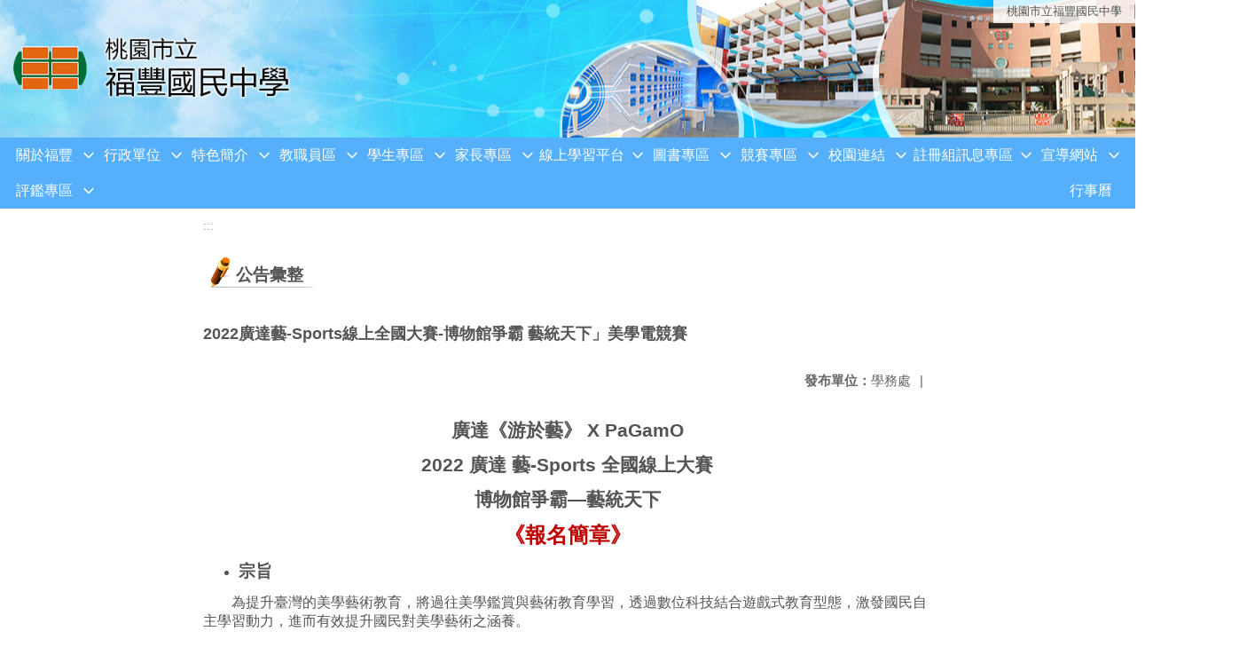

--- FILE ---
content_type: text/html; charset=utf-8
request_url: https://www.ffjh.tyc.edu.tw/nss/main/freeze/5abf2d62aa93092cee58ceb4/47ko3qI7473/6388070dfa8a950732819af9
body_size: 15496
content:
<!DOCTYPE html>
<html lang="zh-tw">
	<head>
		<meta charset="UTF-8">
		<meta name="viewport" content="width=device-width, initial-scale=1.0">
		<title>桃園市立福豐國民中學 - 公告彙整</title>
		
			<link rel="stylesheet" href="/pkg_nss/5afa7aff4670025be6f892f5/css/basic.css">
		
			<link rel="stylesheet" href="/pkg_nss/5afa7aff4670025be6f892f5/css/theme.css">
		
			<link rel="stylesheet" href="/pkg_nss/5afa7aff4670025be6f892f5/css/theme-ffjh.css">
		
		<meta name="keyword" content="2022廣達藝-Sports線上全國大賽-博物館爭霸 藝統天下」美學電競賽,5b03bdaa9b9a12129954f568,學務處,">
		<link rel="shortcut icon" type="image/png" href="/uploads/1526969896252pQptSSzO.png"/>
		
			<meta name="keyword" content="桃園市立福豐國民中學,福豐國中,桃園福豐,桃園福豐國中">
		
			<meta name="description" content="桃園市立福豐國民中學，位於台灣桃園市桃園區大樹林地區，於1998年成立。">
		
		
			<script src="/src/plugins/vue/vue.min.js" type="text/javascript" charset="utf-8"></script>
		
		<script type="text/javascript" src="/src/plugins/vue/vue-i18n.js" charset="utf-8"></script>
		<style>
			/*html overflow*/
			.htmldisplay{
				overflow-x: auto;
			}
			/*img*/
			.htmlimg{
				width: auto;
				height: auto;
				max-width: 100%;
			}
			.verticalfont.widthfont img,
			.htmldisplay img{
				width: auto;
				height: auto;
				max-width: 100%;
			}
			.verticalfont.widthfont table,
			.htmldisplay table{
				width: auto;
				height: auto;
				max-width: 100%;
			}
		</style>
	</head>
	<body class="theme-bg ct-row">
		<a class="focusable" tabindex="1" :title="移至網頁之主要內容區位置" href="#center">移至網頁之主要內容區位置</a>
		<div id="ct-content" class="top-space gd-xs12">
			<template>
				<!--header start-->
				<header>
					<a href="/nss/s/main/index" title="桃園市立福豐國民中學">桃園市立福豐國民中學</a>
				</header>
				<!--header end-->
				<!--theme start-->
				<div class="theme gd-xs12"> 
					<div class="logo">
						<a href="/nss/s/main/index" title="桃園市立福豐國民中學">
							<h1>
							
							<img src="/uploads/1526451022641d9BrTCHz.png" alt="">
							
							</h1>
						</a>
					</div>
				</div>
				<!--theme end-->
				<!--navbar start-->
			      <div class="gd-xs12 ct-row">
				    <nav class="navbar">
					  <label class="show-menu" onclick="showMenu()">
							<div title="展開" class="ct-hamburger">
								<svg xmlns="http://www.w3.org/2000/svg" viewBox="0 0 24 24">
									<path d="M2.016 5.484h19.969v2.016h-19.969v-2.016zM2.016 10.5h19.969v2.016h-19.969v-2.016zM2.016 15.516h19.969v1.969h-19.969v-1.969z"></path>
								</svg>
							</div>
					  </label>
					  <input type="checkbox" id="show-menu" role="button" title="展開">
					  <ul id="menu">
						
								
								<li>
								  
									<a href="/nss/s/main/aboutFuFong" target="_blank">關於福豐</a>
								  
					
					<div class="navrwd">
					  <div class="navrwd-svg" @click.stop="openDrowdown('aboutFuFong')" title="展開">
						<svg xmlns="http://www.w3.org/2000/svg" viewBox="0 0 92 92"><path d="M46,63c-1.1,0-2.1-0.4-2.9-1.2l-25-26c-1.5-1.6-1.5-4.1,0.1-5.7c1.6-1.5,4.1-1.5,5.7,0.1l22.1,23l22.1-23c1.5-1.6,4.1-1.6,5.7-0.1c1.6,1.5,1.6,4.1,0.1,5.7l-25,26C48.1,62.6,47.1,63,46,63z"/></svg>
					  </div>
					</div>
					
								  <ul class="menuhidden" :class="{'navbar-menu': focus==='aboutFuFong'}">
										
											
												<li class="menu-mobile"><a href="/nss/s/main/History" target="_blank">學校沿革</a></li>
											
										
											
												<li class="menu-mobile"><a href="/nss/s/main/Vision" target="_blank">學校願景</a></li>
											
										
											
												<li class="menu-mobile"><a href="/nss/s/main/SchoolLogo" target="_blank">校徽和校歌</a></li>
											
										
											
												<li class="menu-mobile"><a href="/nss/s/main/SchoolMap2D" target="_blank">教室平面圖</a></li>
											
										
											
												<li class="menu-mobile"><a href="/nss/s/main/SchoolMap" target="_blank">校園安全地圖</a></li>
											
										
											
												<li class="menu-mobile"><a href="/nss/s/main/15" target="_blank">學區資訊</a></li>
											
										
											
												<li class="menu-mobile"><a href="/nss/s/main/telenumber" target="_blank">分機號碼</a></li>
											
										
											
												<li class="menu-mobile"><a href="/nss/s/main/19" target="_blank">網站圖示連結</a></li>
											
										
											
												<li class="menu-mobile"><a href="https://drive.google.com/drive/folders/1UphvgSO6UoDKMwu94jXsX-FE7SYh-1MR?usp=sharing" target="_blank">電子校刊</a></li>
											
										
										<li class="menu-web">
											
											
												<a href="/nss/s/main/History" target="_blank">學校沿革</a>
											
										
											
												<a href="/nss/s/main/Vision" target="_blank">學校願景</a>
											
										
											
												<a href="/nss/s/main/SchoolLogo" target="_blank">校徽和校歌</a>
											
										
											
												<a href="/nss/s/main/SchoolMap2D" target="_blank">教室平面圖</a>
											
										
											
												<a href="/nss/s/main/SchoolMap" target="_blank">校園安全地圖</a>
											
										
											
												<a href="/nss/s/main/15" target="_blank">學區資訊</a>
											
										
											
												<a href="/nss/s/main/telenumber" target="_blank">分機號碼</a>
											
										
											
												<a href="/nss/s/main/19" target="_blank">網站圖示連結</a>
											
										
											
												<a href="https://drive.google.com/drive/folders/1UphvgSO6UoDKMwu94jXsX-FE7SYh-1MR?usp=sharing" target="_blank">電子校刊</a>
											
										
										</li>
									</ul>
								</li>
								
						
								
								<li>
								  
									<a href="/nss/s/main/Govunit" target="_blank">行政單位</a>
								  
					
					<div class="navrwd">
					  <div class="navrwd-svg" @click.stop="openDrowdown('Govunit')" title="展開">
						<svg xmlns="http://www.w3.org/2000/svg" viewBox="0 0 92 92"><path d="M46,63c-1.1,0-2.1-0.4-2.9-1.2l-25-26c-1.5-1.6-1.5-4.1,0.1-5.7c1.6-1.5,4.1-1.5,5.7,0.1l22.1,23l22.1-23c1.5-1.6,4.1-1.6,5.7-0.1c1.6,1.5,1.6,4.1,0.1,5.7l-25,26C48.1,62.6,47.1,63,46,63z"/></svg>
					  </div>
					</div>
					
								  <ul class="menuhidden" :class="{'navbar-menu': focus==='Govunit'}">
										
											
												<li class="menu-mobile"><a href="/nss/s/main/PO" target="_blank">校長室</a></li>
											
										
											
												<li class="menu-mobile"><a href="/nss/s/main/AAO" target="_blank">教務處</a></li>
											
										
											
												<li class="menu-mobile"><a href="/nss/s/main/SA" target="_blank">學務處</a></li>
											
										
											
												<li class="menu-mobile"><a href="/nss/s/main/GS" target="_blank">總務處</a></li>
											
										
											
												<li class="menu-mobile"><a href="/nss/s/main/CR" target="_blank">輔導室</a></li>
											
										
											
												<li class="menu-mobile"><a href="/nss/s/main/PEO" target="_blank">人事室</a></li>
											
										
											
												<li class="menu-mobile"><a href="/nss/s/main/AO" target="_blank">會計室</a></li>
											
										
										<li class="menu-web">
											
											
												<a href="/nss/s/main/PO" target="_blank">校長室</a>
											
										
											
												<a href="/nss/s/main/AAO" target="_blank">教務處</a>
											
										
											
												<a href="/nss/s/main/SA" target="_blank">學務處</a>
											
										
											
												<a href="/nss/s/main/GS" target="_blank">總務處</a>
											
										
											
												<a href="/nss/s/main/CR" target="_blank">輔導室</a>
											
										
											
												<a href="/nss/s/main/PEO" target="_blank">人事室</a>
											
										
											
												<a href="/nss/s/main/AO" target="_blank">會計室</a>
											
										
										</li>
									</ul>
								</li>
								
						
								
								<li>
								  
									<a href="/nss/s/main/2path" target="_blank">特色簡介</a>
								  
					
					<div class="navrwd">
					  <div class="navrwd-svg" @click.stop="openDrowdown('2path')" title="展開">
						<svg xmlns="http://www.w3.org/2000/svg" viewBox="0 0 92 92"><path d="M46,63c-1.1,0-2.1-0.4-2.9-1.2l-25-26c-1.5-1.6-1.5-4.1,0.1-5.7c1.6-1.5,4.1-1.5,5.7,0.1l22.1,23l22.1-23c1.5-1.6,4.1-1.6,5.7-0.1c1.6,1.5,1.6,4.1,0.1,5.7l-25,26C48.1,62.6,47.1,63,46,63z"/></svg>
					  </div>
					</div>
					
								  <ul class="menuhidden" :class="{'navbar-menu': focus==='2path'}">
										
											
												<li class="menu-mobile"><a href="/nss/s/main/21" target="_blank">英語資優班</a></li>
											
										
											
												<li class="menu-mobile"><a href="/nss/s/main/22" target="_blank">數理資優班</a></li>
											
										
											
												<li class="menu-mobile"><a href="/nss/s/main/23" target="_blank">藝才國樂班</a></li>
											
										
											
												<li class="menu-mobile"><a href="/nss/s/main/24" target="_blank">童軍團</a></li>
											
										
											
												<li class="menu-mobile"><a href="https://www.facebook.com/FFJHVG/" target="_blank">女子排球隊</a></li>
											
										
											
												<li class="menu-mobile"><a href="https://www.facebook.com/FFJHSMVT/" target="_blank">男子排球隊</a></li>
											
										
										<li class="menu-web">
											
											
												<a href="/nss/s/main/21" target="_blank">英語資優班</a>
											
										
											
												<a href="/nss/s/main/22" target="_blank">數理資優班</a>
											
										
											
												<a href="/nss/s/main/23" target="_blank">藝才國樂班</a>
											
										
											
												<a href="/nss/s/main/24" target="_blank">童軍團</a>
											
										
											
												<a href="https://www.facebook.com/FFJHVG/" target="_blank">女子排球隊</a>
											
										
											
												<a href="https://www.facebook.com/FFJHSMVT/" target="_blank">男子排球隊</a>
											
										
										</li>
									</ul>
								</li>
								
						
								
								<li>
								  
									<a href="/nss/s/main/Staffarea" target="_blank">教職員區</a>
								  
					
					<div class="navrwd">
					  <div class="navrwd-svg" @click.stop="openDrowdown('Staffarea')" title="展開">
						<svg xmlns="http://www.w3.org/2000/svg" viewBox="0 0 92 92"><path d="M46,63c-1.1,0-2.1-0.4-2.9-1.2l-25-26c-1.5-1.6-1.5-4.1,0.1-5.7c1.6-1.5,4.1-1.5,5.7,0.1l22.1,23l22.1-23c1.5-1.6,4.1-1.6,5.7-0.1c1.6,1.5,1.6,4.1,0.1,5.7l-25,26C48.1,62.6,47.1,63,46,63z"/></svg>
					  </div>
					</div>
					
								  <ul class="menuhidden" :class="{'navbar-menu': focus==='Staffarea'}">
										
											
												<li class="menu-mobile"><a href="https://docs.google.com/forms/d/e/1FAIpQLSeQaNW9Fa87oR-mPfcM0qoBMNBlaP2GrfXq9CK_s8mCX1thnQ/viewform" target="_blank">午餐滿意度調查</a></li>
											
										
											
												<li class="menu-mobile"><a href="https://sso.tyc.edu.tw/TYESSO/Login.aspx" target="_blank">公務單一認證授權平台</a></li>
											
										
											
												<li class="menu-mobile"><a href="https://classtable.ffjh.tyc.edu.tw/classtable/" target="_blank">課表查詢系統</a></li>
											
										
											
												<li class="menu-mobile"><a href="https://tycg.cloudhr.tw/TY_SCHOOL/login.aspx" target="_blank">WebCHR雲端差勤管理系統</a></li>
											
										
											
												<li class="menu-mobile"><a href="http://ncs.ffjh.tyc.edu.tw/" target="_blank">NCS校園無聲廣播系統</a></li>
											
										
											
												<li class="menu-mobile"><a href="https://eip.tyc.edu.tw/tyeip/login.aspx" target="_blank">桃園市生親師應用平台-行動版</a></li>
											
										
											
												<li class="menu-mobile"><a href="https://odis.tycg.gov.tw/" target="_blank">公文整合資訊系統</a></li>
											
										
											
												<li class="menu-mobile"><a href="https://www1.inservice.edu.tw" target="_blank">全國教師在職進修網</a></li>
											
										
											
												<li class="menu-mobile"><a href="https://proteacher.moe.edu.tw/" target="_blank">教育部教師專業發展支持作業平臺</a></li>
											
										
											
												<li class="menu-mobile"><a href="https://ecpa.dgpa.gov.tw/" target="_blank">人事服務網eCPA</a></li>
											
										
											
												<li class="menu-mobile"><a href="https://inquiry.nccc.com.tw/html/index.html" target="_blank">國民旅遊卡檢核系統</a></li>
											
										
											
												<li class="menu-mobile"><a href="https://accounts.google.com/signin/v2/identifier?continue=https%3A%2F%2Fmail.google.com%2Fmail%2F&amp;ltmpl=default&amp;hd=ms.tyc.edu.tw&amp;service=mail&amp;sacu=1&amp;rip=1&amp;flowName=GlifWebSignIn&amp;flowEntry=ServiceLogin" target="_blank">桃園市公務Gmail</a></li>
											
										
											
												<li class="menu-mobile"><a href="https://auth.sso.edu.tw/gsuitelogin?SAMLRequest=fVLJTsMwEL0j8Q%2BW71kakEBWE1RAiEosEU05cDP2JJh6KR6ngb%2FHTUHAgV6fx2%2BbmZ69G0024FE5W9JJmlMCVjipbFfSZXOVnNKz6vBgitzoNZv14cU%2BwFsPGEj8aZGNDyXtvWWOo0JmuQFkQbDF7PaGFWnO1t4FJ5ymZH5ZUs3b1vJWyG5lXjvz3K6ketVaCS5XsJJda5UB1SpKHr9tFVtbc8Qe5hYDtyFCeZEn%2BXFSHDV5wY5OWH7yREn9pXSu7C7BPlvPuyFk101TJ%2FX9ohkJNkqCv4vTJe2c6zSkwpmtfM0R1SbCLdcIlMwQwYdo8MJZ7A34BfiNErB8uCnpSwhrZFk2DEP6Q5PxrHMpyD4NQ8YF0moslo3Z%2FK9G9zvn38q0%2BuGeZr%2Boqq%2BFbXPML2sX6%2F0gM63dcOGBhxgi%2BD5muHLe8PC%2F2iSdjIiSSTuOst7iGkTcD0hKsmqn%2Bvcy4r18Ag%3D%3D&amp;RelayState=https%3A%2F%2Faccounts.google.com%2FCheckCookie%3Fcontinue%3Dhttps%253A%252F%252Fdrive.google.com%252Fa%252Fgo.edu.tw%252F%253Ffbclid%253DIwAR2Uqs3TjKH4PMNFklxTs10qG5gmlZKGo33CrZbFGun8s_v4udRlJddaXQk%26service%3Dwise%26faa%3D1" target="_blank">教育部Gmail</a></li>
											
										
											
												<li class="menu-mobile"><a href="https://auth.myviewboard.com/oidc/v1/auth/identifier?response_type=code&amp;client_id=mvb-core-service&amp;state=ZTY0VzBGNmpINEtaaEN0aVhwQV9HMn50ckxEWXpOZXk4LXJMRGZrZ21uZmdT&amp;redirect_uri=https%3A%2F%2Fmyviewboard.com%2Fhome&amp;scope=openid%20profile%20email&amp;code_challenge=8edfaMJM-o_0nqwbZ0yzXSDQZ3um_s6ae98ev3qHh3c&amp;code_challenge_method=S256&amp;nonce=ZTY0VzBGNmpINEtaaEN0aVhwQV9HMn50ckxEWXpOZXk4LXJMRGZrZ21uZmdT" target="_blank">MyViewBoard教育版</a></li>
											
										
										<li class="menu-web">
											
											
												<a href="https://docs.google.com/forms/d/e/1FAIpQLSeQaNW9Fa87oR-mPfcM0qoBMNBlaP2GrfXq9CK_s8mCX1thnQ/viewform" target="_blank">午餐滿意度調查</a>
											
										
											
												<a href="https://sso.tyc.edu.tw/TYESSO/Login.aspx" target="_blank">公務單一認證授權平台</a>
											
										
											
												<a href="https://classtable.ffjh.tyc.edu.tw/classtable/" target="_blank">課表查詢系統</a>
											
										
											
												<a href="https://tycg.cloudhr.tw/TY_SCHOOL/login.aspx" target="_blank">WebCHR雲端差勤管理系統</a>
											
										
											
												<a href="http://ncs.ffjh.tyc.edu.tw/" target="_blank">NCS校園無聲廣播系統</a>
											
										
											
												<a href="https://eip.tyc.edu.tw/tyeip/login.aspx" target="_blank">桃園市生親師應用平台-行動版</a>
											
										
											
												<a href="https://odis.tycg.gov.tw/" target="_blank">公文整合資訊系統</a>
											
										
											
												<a href="https://www1.inservice.edu.tw" target="_blank">全國教師在職進修網</a>
											
										
											
												<a href="https://proteacher.moe.edu.tw/" target="_blank">教育部教師專業發展支持作業平臺</a>
											
										
											
												<a href="https://ecpa.dgpa.gov.tw/" target="_blank">人事服務網eCPA</a>
											
										
											
												<a href="https://inquiry.nccc.com.tw/html/index.html" target="_blank">國民旅遊卡檢核系統</a>
											
										
											
												<a href="https://accounts.google.com/signin/v2/identifier?continue=https%3A%2F%2Fmail.google.com%2Fmail%2F&amp;ltmpl=default&amp;hd=ms.tyc.edu.tw&amp;service=mail&amp;sacu=1&amp;rip=1&amp;flowName=GlifWebSignIn&amp;flowEntry=ServiceLogin" target="_blank">桃園市公務Gmail</a>
											
										
											
												<a href="https://auth.sso.edu.tw/gsuitelogin?SAMLRequest=fVLJTsMwEL0j8Q%2BW71kakEBWE1RAiEosEU05cDP2JJh6KR6ngb%2FHTUHAgV6fx2%2BbmZ69G0024FE5W9JJmlMCVjipbFfSZXOVnNKz6vBgitzoNZv14cU%2BwFsPGEj8aZGNDyXtvWWOo0JmuQFkQbDF7PaGFWnO1t4FJ5ymZH5ZUs3b1vJWyG5lXjvz3K6ketVaCS5XsJJda5UB1SpKHr9tFVtbc8Qe5hYDtyFCeZEn%2BXFSHDV5wY5OWH7yREn9pXSu7C7BPlvPuyFk101TJ%2FX9ohkJNkqCv4vTJe2c6zSkwpmtfM0R1SbCLdcIlMwQwYdo8MJZ7A34BfiNErB8uCnpSwhrZFk2DEP6Q5PxrHMpyD4NQ8YF0moslo3Z%2FK9G9zvn38q0%2BuGeZr%2Boqq%2BFbXPML2sX6%2F0gM63dcOGBhxgi%2BD5muHLe8PC%2F2iSdjIiSSTuOst7iGkTcD0hKsmqn%2Bvcy4r18Ag%3D%3D&amp;RelayState=https%3A%2F%2Faccounts.google.com%2FCheckCookie%3Fcontinue%3Dhttps%253A%252F%252Fdrive.google.com%252Fa%252Fgo.edu.tw%252F%253Ffbclid%253DIwAR2Uqs3TjKH4PMNFklxTs10qG5gmlZKGo33CrZbFGun8s_v4udRlJddaXQk%26service%3Dwise%26faa%3D1" target="_blank">教育部Gmail</a>
											
										
											
												<a href="https://auth.myviewboard.com/oidc/v1/auth/identifier?response_type=code&amp;client_id=mvb-core-service&amp;state=ZTY0VzBGNmpINEtaaEN0aVhwQV9HMn50ckxEWXpOZXk4LXJMRGZrZ21uZmdT&amp;redirect_uri=https%3A%2F%2Fmyviewboard.com%2Fhome&amp;scope=openid%20profile%20email&amp;code_challenge=8edfaMJM-o_0nqwbZ0yzXSDQZ3um_s6ae98ev3qHh3c&amp;code_challenge_method=S256&amp;nonce=ZTY0VzBGNmpINEtaaEN0aVhwQV9HMn50ckxEWXpOZXk4LXJMRGZrZ21uZmdT" target="_blank">MyViewBoard教育版</a>
											
										
										</li>
									</ul>
								</li>
								
						
								
								<li>
								  
									<a href="/nss/s/main/StudentArea" target="_blank">學生專區</a>
								  
					
					<div class="navrwd">
					  <div class="navrwd-svg" @click.stop="openDrowdown('StudentArea')" title="展開">
						<svg xmlns="http://www.w3.org/2000/svg" viewBox="0 0 92 92"><path d="M46,63c-1.1,0-2.1-0.4-2.9-1.2l-25-26c-1.5-1.6-1.5-4.1,0.1-5.7c1.6-1.5,4.1-1.5,5.7,0.1l22.1,23l22.1-23c1.5-1.6,4.1-1.6,5.7-0.1c1.6,1.5,1.6,4.1,0.1,5.7l-25,26C48.1,62.6,47.1,63,46,63z"/></svg>
					  </div>
					</div>
					
								  <ul class="menuhidden" :class="{'navbar-menu': focus==='StudentArea'}">
										
											
												<li class="menu-mobile"><a href="https://forms.gle/ZYA6gKMEPQeH6U7Z7" target="_blank">113年充實圖書館好書推薦</a></li>
											
										
											
												<li class="menu-mobile"><a href="/nss/s/main/52" target="_blank">反霸凌信箱</a></li>
											
										
											
												<li class="menu-mobile"><a href="https://docs.google.com/forms/d/e/1FAIpQLSfXkruExipq58F77rGu5nFLL5cVIItUMSX46Wk4dOxmA3kN2A/viewform" target="_blank">午餐滿意度調查</a></li>
											
										
											
												<li class="menu-mobile"><a href="https://exam2.tcte.edu.tw/teac_school/" target="_blank">國中小學習扶助評量</a></li>
											
										
											
												<li class="menu-mobile"><a href="/nss/s/main/56" target="_blank">線上學習平台</a></li>
											
										
											
												<li class="menu-mobile"><a href="https://drp.tyc.edu.tw/TYDRP/Index.aspx" target="_blank">桃園市教育發展資源入口網</a></li>
											
										
											
												<li class="menu-mobile"><a href="https://www.ffjh.tyc.edu.tw/nss/s/main/p/Covid19" target="_blank">學生Gmail信箱</a></li>
											
										
										<li class="menu-web">
											
											
												<a href="https://forms.gle/ZYA6gKMEPQeH6U7Z7" target="_blank">113年充實圖書館好書推薦</a>
											
										
											
												<a href="/nss/s/main/52" target="_blank">反霸凌信箱</a>
											
										
											
												<a href="https://docs.google.com/forms/d/e/1FAIpQLSfXkruExipq58F77rGu5nFLL5cVIItUMSX46Wk4dOxmA3kN2A/viewform" target="_blank">午餐滿意度調查</a>
											
										
											
												<a href="https://exam2.tcte.edu.tw/teac_school/" target="_blank">國中小學習扶助評量</a>
											
										
											
												<a href="/nss/s/main/56" target="_blank">線上學習平台</a>
											
										
											
												<a href="https://drp.tyc.edu.tw/TYDRP/Index.aspx" target="_blank">桃園市教育發展資源入口網</a>
											
										
											
												<a href="https://www.ffjh.tyc.edu.tw/nss/s/main/p/Covid19" target="_blank">學生Gmail信箱</a>
											
										
										</li>
									</ul>
								</li>
								
						
								
								<li>
								  
									<a href="/nss/s/main/ParentsPage" target="_blank">家長專區</a>
								  
					
					<div class="navrwd">
					  <div class="navrwd-svg" @click.stop="openDrowdown('ParentsPage')" title="展開">
						<svg xmlns="http://www.w3.org/2000/svg" viewBox="0 0 92 92"><path d="M46,63c-1.1,0-2.1-0.4-2.9-1.2l-25-26c-1.5-1.6-1.5-4.1,0.1-5.7c1.6-1.5,4.1-1.5,5.7,0.1l22.1,23l22.1-23c1.5-1.6,4.1-1.6,5.7-0.1c1.6,1.5,1.6,4.1,0.1,5.7l-25,26C48.1,62.6,47.1,63,46,63z"/></svg>
					  </div>
					</div>
					
								  <ul class="menuhidden" :class="{'navbar-menu': focus==='ParentsPage'}">
										
											
												<li class="menu-mobile"><a href="/nss/s/main/allparents" target="_blank">公告彙整</a></li>
											
										
											
												<li class="menu-mobile"><a href="https://www.ffjh.tyc.edu.tw/nss/s/main/p/PTA" target="_blank">家長會</a></li>
											
										
											
												<li class="menu-mobile"><a href="https://sites.google.com/ffjh.tyc.edu.tw/admissions/%E9%A6%96%E9%A0%81" target="_blank">新生入學報到</a></li>
											
										
										<li class="menu-web">
											
											
												<a href="/nss/s/main/allparents" target="_blank">公告彙整</a>
											
										
											
												<a href="https://www.ffjh.tyc.edu.tw/nss/s/main/p/PTA" target="_blank">家長會</a>
											
										
											
												<a href="https://sites.google.com/ffjh.tyc.edu.tw/admissions/%E9%A6%96%E9%A0%81" target="_blank">新生入學報到</a>
											
										
										</li>
									</ul>
								</li>
								
						
								
								<li>
								  
									<a href="/nss/s/main/OnlineLearning" target="_blank">線上學習平台</a>
								  
					
					<div class="navrwd">
					  <div class="navrwd-svg" @click.stop="openDrowdown('OnlineLearning')" title="展開">
						<svg xmlns="http://www.w3.org/2000/svg" viewBox="0 0 92 92"><path d="M46,63c-1.1,0-2.1-0.4-2.9-1.2l-25-26c-1.5-1.6-1.5-4.1,0.1-5.7c1.6-1.5,4.1-1.5,5.7,0.1l22.1,23l22.1-23c1.5-1.6,4.1-1.6,5.7-0.1c1.6,1.5,1.6,4.1,0.1,5.7l-25,26C48.1,62.6,47.1,63,46,63z"/></svg>
					  </div>
					</div>
					
								  <ul class="menuhidden" :class="{'navbar-menu': focus==='OnlineLearning'}">
										
											
												<li class="menu-mobile"><a href="https://ffjhtyc.ailead365.com/auth/login" target="_blank">力宇AILEAD線上學習中心</a></li>
											
										
											
												<li class="menu-mobile"><a href="https://etlady.url.tw/tyc/" target="_blank">桃園市國中英語學習網</a></li>
											
										
											
												<li class="menu-mobile"><a href="https://scitechvista.nat.gov.tw/Article/C000008/new" target="_blank">科技大觀園</a></li>
											
										
											
												<li class="menu-mobile"><a href="https://taoyuanetrc.wixsite.com/etrcpodcast" target="_blank">閱讀世界樂桃桃英文播客</a></li>
											
										
											
												<li class="menu-mobile"><a href="https://www.coolenglish.edu.tw/" target="_blank">CoolEnglish英語線上學習平臺</a></li>
											
										
											
												<li class="menu-mobile"><a href="https://www.youtube.com/user/AmcEng4u" target="_blank">English 4U 活用空中美語</a></li>
											
										
											
												<li class="menu-mobile"><a href="https://pansci.asia/" target="_blank">PanSci泛科學</a></li>
											
										
											
												<li class="menu-mobile"><a href="https://www.ffjh.tyc.edu.tw/nss/s/main/p/56" target="_blank">更多數位平台</a></li>
											
										
										<li class="menu-web">
											
											
												<a href="https://ffjhtyc.ailead365.com/auth/login" target="_blank">力宇AILEAD線上學習中心</a>
											
										
											
												<a href="https://etlady.url.tw/tyc/" target="_blank">桃園市國中英語學習網</a>
											
										
											
												<a href="https://scitechvista.nat.gov.tw/Article/C000008/new" target="_blank">科技大觀園</a>
											
										
											
												<a href="https://taoyuanetrc.wixsite.com/etrcpodcast" target="_blank">閱讀世界樂桃桃英文播客</a>
											
										
											
												<a href="https://www.coolenglish.edu.tw/" target="_blank">CoolEnglish英語線上學習平臺</a>
											
										
											
												<a href="https://www.youtube.com/user/AmcEng4u" target="_blank">English 4U 活用空中美語</a>
											
										
											
												<a href="https://pansci.asia/" target="_blank">PanSci泛科學</a>
											
										
											
												<a href="https://www.ffjh.tyc.edu.tw/nss/s/main/p/56" target="_blank">更多數位平台</a>
											
										
										</li>
									</ul>
								</li>
								
						
								
								<li>
								  
									<a href="/nss/s/main/https://read.moe.edu.tw/034546/library" target="_blank">圖書專區</a>
								  
					
					<div class="navrwd">
					  <div class="navrwd-svg" @click.stop="openDrowdown('javascript:void(0)')" title="展開">
						<svg xmlns="http://www.w3.org/2000/svg" viewBox="0 0 92 92"><path d="M46,63c-1.1,0-2.1-0.4-2.9-1.2l-25-26c-1.5-1.6-1.5-4.1,0.1-5.7c1.6-1.5,4.1-1.5,5.7,0.1l22.1,23l22.1-23c1.5-1.6,4.1-1.6,5.7-0.1c1.6,1.5,1.6,4.1,0.1,5.7l-25,26C48.1,62.6,47.1,63,46,63z"/></svg>
					  </div>
					</div>
					
								  <ul class="menuhidden" :class="{'navbar-menu': focus==='javascript:void(0)'}">
										
											
												<li class="menu-mobile"><a href="https://read.moe.edu.tw/034546/library" target="_blank">福豐圖書館</a></li>
											
										
											
												<li class="menu-mobile"><a href="https://aade.project.edu.tw/annetimes/" target="_blank">安妮新聞</a></li>
											
										
											
												<li class="menu-mobile"><a href="https://oidcebook.nlpi.edu.tw/" target="_blank">教育雲電子書整合服務平台</a></li>
											
										
											
												<li class="menu-mobile"><a href="https://oidcebook.nlpi.edu.tw/newsDetail/?sn=5" target="_blank">教育雲電子書整合服務平台-常見問題</a></li>
											
										
											
												<li class="menu-mobile"><a href="https://tycedu.ebook.hyread.com.tw/index.jsp" target="_blank">HyRead ebook</a></li>
											
										
											
												<li class="menu-mobile"><a href="https://www.youtube.com/watch?v=4acTfob2yAU" target="_blank">HyRead ebook APP版操作教學影片</a></li>
											
										
											
												<li class="menu-mobile"><a href="https://mdnereading.mdnkids.com/" target="_blank">MDNeReading-國語日報</a></li>
											
										
										<li class="menu-web">
											
											
												<a href="https://read.moe.edu.tw/034546/library" target="_blank">福豐圖書館</a>
											
										
											
												<a href="https://aade.project.edu.tw/annetimes/" target="_blank">安妮新聞</a>
											
										
											
												<a href="https://oidcebook.nlpi.edu.tw/" target="_blank">教育雲電子書整合服務平台</a>
											
										
											
												<a href="https://oidcebook.nlpi.edu.tw/newsDetail/?sn=5" target="_blank">教育雲電子書整合服務平台-常見問題</a>
											
										
											
												<a href="https://tycedu.ebook.hyread.com.tw/index.jsp" target="_blank">HyRead ebook</a>
											
										
											
												<a href="https://www.youtube.com/watch?v=4acTfob2yAU" target="_blank">HyRead ebook APP版操作教學影片</a>
											
										
											
												<a href="https://mdnereading.mdnkids.com/" target="_blank">MDNeReading-國語日報</a>
											
										
										</li>
									</ul>
								</li>
								
						
								
								<li>
								  
									<a href="/nss/s/main/CompetitionSystem" target="_blank">競賽專區</a>
								  
					
					<div class="navrwd">
					  <div class="navrwd-svg" @click.stop="openDrowdown('CompetitionSystem')" title="展開">
						<svg xmlns="http://www.w3.org/2000/svg" viewBox="0 0 92 92"><path d="M46,63c-1.1,0-2.1-0.4-2.9-1.2l-25-26c-1.5-1.6-1.5-4.1,0.1-5.7c1.6-1.5,4.1-1.5,5.7,0.1l22.1,23l22.1-23c1.5-1.6,4.1-1.6,5.7-0.1c1.6,1.5,1.6,4.1,0.1,5.7l-25,26C48.1,62.6,47.1,63,46,63z"/></svg>
					  </div>
					</div>
					
								  <ul class="menuhidden" :class="{'navbar-menu': focus==='CompetitionSystem'}">
										
											
												<li class="menu-mobile"><a href="http://sport.ffjh.tyc.edu.tw/sfs3/modules/elps_sport/" target="_blank">運動會競賽檢錄系統</a></li>
											
										
											
												<li class="menu-mobile"><a href="https://proj.moe.edu.tw/cat/Default.aspx" target="_blank">全國貓咪盃SCRATCH競賽</a></li>
											
										
											
												<li class="menu-mobile"><a href="https://game.tyc.edu.tw/game114/index.php?do=school&amp;op=list" target="_blank">桃園市學生資訊競賽</a></li>
											
										
											
												<li class="menu-mobile"><a href="http://game.tyc.edu.tw/scratch112/index.php" target="_blank">桃園市Scratch程式競賽</a></li>
											
										
											
												<li class="menu-mobile"><a href="https://forms.gle/Y1YCGGUKHL1jaay78" target="_blank">讀書心得徵文競賽</a></li>
											
										
										<li class="menu-web">
											
											
												<a href="http://sport.ffjh.tyc.edu.tw/sfs3/modules/elps_sport/" target="_blank">運動會競賽檢錄系統</a>
											
										
											
												<a href="https://proj.moe.edu.tw/cat/Default.aspx" target="_blank">全國貓咪盃SCRATCH競賽</a>
											
										
											
												<a href="https://game.tyc.edu.tw/game114/index.php?do=school&amp;op=list" target="_blank">桃園市學生資訊競賽</a>
											
										
											
												<a href="http://game.tyc.edu.tw/scratch112/index.php" target="_blank">桃園市Scratch程式競賽</a>
											
										
											
												<a href="https://forms.gle/Y1YCGGUKHL1jaay78" target="_blank">讀書心得徵文競賽</a>
											
										
										</li>
									</ul>
								</li>
								
						
								
								<li>
								  
									<a href="/nss/s/main/campusconnect" target="_blank">校園連結</a>
								  
					
					<div class="navrwd">
					  <div class="navrwd-svg" @click.stop="openDrowdown('campusconnect')" title="展開">
						<svg xmlns="http://www.w3.org/2000/svg" viewBox="0 0 92 92"><path d="M46,63c-1.1,0-2.1-0.4-2.9-1.2l-25-26c-1.5-1.6-1.5-4.1,0.1-5.7c1.6-1.5,4.1-1.5,5.7,0.1l22.1,23l22.1-23c1.5-1.6,4.1-1.6,5.7-0.1c1.6,1.5,1.6,4.1,0.1,5.7l-25,26C48.1,62.6,47.1,63,46,63z"/></svg>
					  </div>
					</div>
					
								  <ul class="menuhidden" :class="{'navbar-menu': focus==='campusconnect'}">
										
											
												<li class="menu-mobile"><a href="/nss/s/main/PTA" target="_blank">家長會</a></li>
											
										
											
												<li class="menu-mobile"><a href="https://ffjhphoto.synology.me/photo" target="_blank">活動相簿</a></li>
											
										
											
												<li class="menu-mobile"><a href="http://school.ffjh.tyc.edu.tw:9001/" target="_blank">校園宣導影片專區</a></li>
											
										
											
												<li class="menu-mobile"><a href="/nss/s/main/64" target="_blank">個資保護聯絡窗口</a></li>
											
										
											
												<li class="menu-mobile"><a href="https://mail.google.com/a/ffjh.tyc.edu.tw" target="_blank">福豐Gmail</a></li>
											
										
											
												<li class="menu-mobile"><a href="https://cloud.edu.tw/" target="_blank">教育雲</a></li>
											
										
											
												<li class="menu-mobile"><a href="https://www.sso.edu.tw/" target="_blank">教育體系單一簽入服務</a></li>
											
										
											
												<li class="menu-mobile"><a href="/nss/s/main/68" target="_blank">語不驚人史不休</a></li>
											
										
											
												<li class="menu-mobile"><a href="https://www.microsoft.com/zh-tw/education/products/office" target="_blank">office365教育版(福豐版)</a></li>
											
										
											
												<li class="menu-mobile"><a href="https://o365.k12cc.tw/" target="_blank">office365教育版(教育部版)</a></li>
											
										
										<li class="menu-web">
											
											
												<a href="/nss/s/main/PTA" target="_blank">家長會</a>
											
										
											
												<a href="https://ffjhphoto.synology.me/photo" target="_blank">活動相簿</a>
											
										
											
												<a href="http://school.ffjh.tyc.edu.tw:9001/" target="_blank">校園宣導影片專區</a>
											
										
											
												<a href="/nss/s/main/64" target="_blank">個資保護聯絡窗口</a>
											
										
											
												<a href="https://mail.google.com/a/ffjh.tyc.edu.tw" target="_blank">福豐Gmail</a>
											
										
											
												<a href="https://cloud.edu.tw/" target="_blank">教育雲</a>
											
										
											
												<a href="https://www.sso.edu.tw/" target="_blank">教育體系單一簽入服務</a>
											
										
											
												<a href="/nss/s/main/68" target="_blank">語不驚人史不休</a>
											
										
											
												<a href="https://www.microsoft.com/zh-tw/education/products/office" target="_blank">office365教育版(福豐版)</a>
											
										
											
												<a href="https://o365.k12cc.tw/" target="_blank">office365教育版(教育部版)</a>
											
										
										</li>
									</ul>
								</li>
								
						
								
								<li>
								  
									<a href="/nss/s/main/information" target="_blank">註冊組訊息專區</a>
								  
					
					<div class="navrwd">
					  <div class="navrwd-svg" @click.stop="openDrowdown('information')" title="展開">
						<svg xmlns="http://www.w3.org/2000/svg" viewBox="0 0 92 92"><path d="M46,63c-1.1,0-2.1-0.4-2.9-1.2l-25-26c-1.5-1.6-1.5-4.1,0.1-5.7c1.6-1.5,4.1-1.5,5.7,0.1l22.1,23l22.1-23c1.5-1.6,4.1-1.6,5.7-0.1c1.6,1.5,1.6,4.1,0.1,5.7l-25,26C48.1,62.6,47.1,63,46,63z"/></svg>
					  </div>
					</div>
					
								  <ul class="menuhidden" :class="{'navbar-menu': focus==='information'}">
										
											
												<li class="menu-mobile"><a href="https://tyc.entry.edu.tw/NoExamImitate_TL/NoExamImitateHome/Page/Public/ChooseSys?s=05" target="_blank">桃連區免試入學系統</a></li>
											
										
											
												<li class="menu-mobile"><a href="https://sites.google.com/ffjh.tyc.edu.tw/114cap/%E9%A6%96%E9%A0%81" target="_blank">114年註冊組升學資訊(編修中)</a></li>
											
										
											
												<li class="menu-mobile"><a href="https://saaassessment.ntcu.edu.tw/" target="_blank">學生學習能力檢測問卷</a></li>
											
										
											
												<li class="menu-mobile"><a href="https://sites.google.com/ffjh.tyc.edu.tw/admissions/%E9%A6%96%E9%A0%81" target="_blank">福豐國中新生線上報到平台</a></li>
											
										
										<li class="menu-web">
											
											
												<a href="https://tyc.entry.edu.tw/NoExamImitate_TL/NoExamImitateHome/Page/Public/ChooseSys?s=05" target="_blank">桃連區免試入學系統</a>
											
										
											
												<a href="https://sites.google.com/ffjh.tyc.edu.tw/114cap/%E9%A6%96%E9%A0%81" target="_blank">114年註冊組升學資訊(編修中)</a>
											
										
											
												<a href="https://saaassessment.ntcu.edu.tw/" target="_blank">學生學習能力檢測問卷</a>
											
										
											
												<a href="https://sites.google.com/ffjh.tyc.edu.tw/admissions/%E9%A6%96%E9%A0%81" target="_blank">福豐國中新生線上報到平台</a>
											
										
										</li>
									</ul>
								</li>
								
						
								
								<li>
								  
									<a href="/nss/s/main/PropagandaWeb" target="_blank">宣導網站</a>
								  
					
					<div class="navrwd">
					  <div class="navrwd-svg" @click.stop="openDrowdown('PropagandaWeb')" title="展開">
						<svg xmlns="http://www.w3.org/2000/svg" viewBox="0 0 92 92"><path d="M46,63c-1.1,0-2.1-0.4-2.9-1.2l-25-26c-1.5-1.6-1.5-4.1,0.1-5.7c1.6-1.5,4.1-1.5,5.7,0.1l22.1,23l22.1-23c1.5-1.6,4.1-1.6,5.7-0.1c1.6,1.5,1.6,4.1,0.1,5.7l-25,26C48.1,62.6,47.1,63,46,63z"/></svg>
					  </div>
					</div>
					
								  <ul class="menuhidden" :class="{'navbar-menu': focus==='PropagandaWeb'}">
										
											
												<li class="menu-mobile"><a href="http://trcge.csps.tyc.edu.tw/web/index.aspx" target="_blank">資優教育資源中心</a></li>
											
										
											
												<li class="menu-mobile"><a href="https://career.cloud.ncnu.edu.tw/" target="_blank">學生生涯輔導網</a></li>
											
										
											
												<li class="menu-mobile"><a href="/nss/s/main/Covid19" target="_blank">防疫專區</a></li>
											
										
											
												<li class="menu-mobile"><a href="https://isafeevent.moe.edu.tw/" target="_blank">全民資安素養自我評量</a></li>
											
										
											
												<li class="menu-mobile"><a href="https://www.coolenglish.edu.tw/login/index.php" target="_blank">CoolEnglish資安王活動</a></li>
											
										
											
												<li class="menu-mobile"><a href="https://www.egame.kh.edu.tw/login" target="_blank">E-game網路競賽</a></li>
											
										
											
												<li class="menu-mobile"><a href="https://expo.tyc.edu.tw/" target="_blank">桃園市112年度高中高職博覽會</a></li>
											
										
											
												<li class="menu-mobile"><a href="https://educational.eduweb.tw/System/main/Subjectfind/subjectfind.php" target="_blank">桃園城教育遊</a></li>
											
										
											
												<li class="menu-mobile"><a href="https://care.tyc.edu.tw" target="_blank">心靈加油站學生心理關懷平臺</a></li>
											
										
										<li class="menu-web">
											
											
												<a href="http://trcge.csps.tyc.edu.tw/web/index.aspx" target="_blank">資優教育資源中心</a>
											
										
											
												<a href="https://career.cloud.ncnu.edu.tw/" target="_blank">學生生涯輔導網</a>
											
										
											
												<a href="/nss/s/main/Covid19" target="_blank">防疫專區</a>
											
										
											
												<a href="https://isafeevent.moe.edu.tw/" target="_blank">全民資安素養自我評量</a>
											
										
											
												<a href="https://www.coolenglish.edu.tw/login/index.php" target="_blank">CoolEnglish資安王活動</a>
											
										
											
												<a href="https://www.egame.kh.edu.tw/login" target="_blank">E-game網路競賽</a>
											
										
											
												<a href="https://expo.tyc.edu.tw/" target="_blank">桃園市112年度高中高職博覽會</a>
											
										
											
												<a href="https://educational.eduweb.tw/System/main/Subjectfind/subjectfind.php" target="_blank">桃園城教育遊</a>
											
										
											
												<a href="https://care.tyc.edu.tw" target="_blank">心靈加油站學生心理關懷平臺</a>
											
										
										</li>
									</ul>
								</li>
								
						
								
								<li>
								  
									<a href="/nss/s/main/EvaluationArea" target="_blank">評鑑專區</a>
								  
					
					<div class="navrwd">
					  <div class="navrwd-svg" @click.stop="openDrowdown('EvaluationArea')" title="展開">
						<svg xmlns="http://www.w3.org/2000/svg" viewBox="0 0 92 92"><path d="M46,63c-1.1,0-2.1-0.4-2.9-1.2l-25-26c-1.5-1.6-1.5-4.1,0.1-5.7c1.6-1.5,4.1-1.5,5.7,0.1l22.1,23l22.1-23c1.5-1.6,4.1-1.6,5.7-0.1c1.6,1.5,1.6,4.1,0.1,5.7l-25,26C48.1,62.6,47.1,63,46,63z"/></svg>
					  </div>
					</div>
					
								  <ul class="menuhidden" :class="{'navbar-menu': focus==='EvaluationArea'}">
										
											
												<li class="menu-mobile"><a href="/nss/s/main/101" target="_blank">午餐教育網</a></li>
											
										
											
												<li class="menu-mobile"><a href="https://hps.tyc.edu.tw/upload-view.aspx?openExternalBrowser=1&amp;ids=97146F7BB47336AA466E337CF98BDCAC1F5512256E33468CA706CF489524787A9AA6C02944A88CDECF0F5125F1C43106#top1" target="_blank">健康促進學校網</a></li>
											
										
											
												<li class="menu-mobile"><a href="/nss/s/main/103" target="_blank">永續校園環境教育網</a></li>
											
										
											
												<li class="menu-mobile"><a href="/nss/s/main/104" target="_blank">交通安全評鑑網站</a></li>
											
										
											
												<li class="menu-mobile"><a href="/nss/s/main/105" target="_blank">防災教育宣導</a></li>
											
										
											
												<li class="menu-mobile"><a href="/nss/s/main/106" target="_blank">春暉</a></li>
											
										
											
												<li class="menu-mobile"><a href="/nss/s/main/107" target="_blank">性別平等教育資訊網</a></li>
											
										
											
												<li class="menu-mobile"><a href="https://sites.google.com/ffjh.tyc.edu.tw/114-normalization-of-teaching" target="_blank">教學正常化</a></li>
											
										
										<li class="menu-web">
											
											
												<a href="/nss/s/main/101" target="_blank">午餐教育網</a>
											
										
											
												<a href="https://hps.tyc.edu.tw/upload-view.aspx?openExternalBrowser=1&amp;ids=97146F7BB47336AA466E337CF98BDCAC1F5512256E33468CA706CF489524787A9AA6C02944A88CDECF0F5125F1C43106#top1" target="_blank">健康促進學校網</a>
											
										
											
												<a href="/nss/s/main/103" target="_blank">永續校園環境教育網</a>
											
										
											
												<a href="/nss/s/main/104" target="_blank">交通安全評鑑網站</a>
											
										
											
												<a href="/nss/s/main/105" target="_blank">防災教育宣導</a>
											
										
											
												<a href="/nss/s/main/106" target="_blank">春暉</a>
											
										
											
												<a href="/nss/s/main/107" target="_blank">性別平等教育資訊網</a>
											
										
											
												<a href="https://sites.google.com/ffjh.tyc.edu.tw/114-normalization-of-teaching" target="_blank">教學正常化</a>
											
										
										</li>
									</ul>
								</li>
								
						
								
								<li>
								  
									<a href="https://calendar.google.com/calendar/embed?height=600&amp;wkst=2&amp;bgcolor=%23B39DDB&amp;ctz=Asia%2FTaipei&amp;src=MHZsMDlhYWQwMGpmaTR0M2I3c25kMGc4NDRAZ3JvdXAuY2FsZW5kYXIuZ29vZ2xlLmNvbQ&amp;src=emgudGFpd2FuI2hvbGlkYXlAZ3JvdXAudi5jYWxlbmRhci5nb29nbGUuY29t&amp;color=%23616161&amp;color=%230B8043&amp;mode=AGENDA" target="_blank">行事曆</a>
								  
					
								  <ul class="menuhidden" :class="{'navbar-menu': focus==='https://calendar.google.com/calendar/embed?height=600&amp;wkst=2&amp;bgcolor=%23B39DDB&amp;ctz=Asia%2FTaipei&amp;src=MHZsMDlhYWQwMGpmaTR0M2I3c25kMGc4NDRAZ3JvdXAuY2FsZW5kYXIuZ29vZ2xlLmNvbQ&amp;src=emgudGFpd2FuI2hvbGlkYXlAZ3JvdXAudi5jYWxlbmRhci5nb29nbGUuY29t&amp;color=%23616161&amp;color=%230B8043&amp;mode=AGENDA'}">
										
										<li class="menu-web">
											
										</li>
									</ul>
								</li>
								
						
					  </ul>
			        </nav>
			      </div>
				<!--navbar end-->
				<!--breadcrumb start-->
				<div class="gd-xs8 gd-offset-xs2 ct-row">
					<nav aria-label="breadcrumb">
						<ol class="breadcrumb">
							<li class="breadcrumb-item"><a href="#center" accesskey="C" id="center" title="中間主選單連結區">:::</a></li>
						</ol>
					</nav>
				</div>
				<!--breadcrumb end-->	
				<!--main start-->
				<!--main_top-->
				<div id="main_top">
					<div class="ct-row">
					</div>
				</div>
				<!--main_top end-->
				<!--main_middle-->
				<div id="main_middle" style="min-height: 500px;">
					<div class="gd-sm8 gd-xs8 gd-offset-xs2 edit-focus">
						<div class="ct-row module">
							<h2 class="module-title module-title-bg">公告彙整</h2>
							<div class="module-content">
								<div class="ct-row gd-lg12" id="noticeview_to_print">
									
									<h3 class="font-bold notice_titlebg m-b-md">2022廣達藝-Sports線上全國大賽-博物館爭霸 藝統天下」美學電競賽</h3>
									
									<div class="ct-row m-b">
										
										
										<p class="float-r text-secondary" style="font-size: 0.95em;">
											<span class="font-bold">{{ $t('FEZ002') }}</span>學務處<span class="m-l m-r">|</span>
										</p>
										
									</div>
									<div class="htmldisplay">
										<p class="editfont"><div class="WordSection1">
<p align="center" style="text-align:center"><span style="page:WordSection1"><span style="font-size:12pt"><span style="font-family:新細明體,serif"><strong><span style="font-size:16.0pt"><span style="font-family:&quot;微軟正黑體&quot;,sans-serif">廣達《游於藝》 X PaGamO</span></span></strong></span></span></span></p>

<p align="center" style="text-align:center"><span style="page:WordSection1"><span style="font-size:12pt"><span style="font-family:新細明體,serif"><strong><span lang="EN-US" style="font-size:16.0pt"><span style="font-family:&quot;微軟正黑體&quot;,sans-serif">2022 </span></span></strong><strong><span style="font-size:16.0pt"><span style="font-family:&quot;微軟正黑體&quot;,sans-serif">廣達 藝-Sports 全國線上大賽</span></span></strong></span></span></span></p>

<p align="center" style="text-align:center"><span style="page:WordSection1"><span style="font-size:12pt"><span style="font-family:新細明體,serif"><strong><span style="font-size:16.0pt"><span style="font-family:&quot;微軟正黑體&quot;,sans-serif">博物館爭霸—藝統天下</span></span></strong></span></span></span></p>

<p class="MsoTitle" style="margin-left:6px; margin-right:6px; text-align:center"><span style="page:WordSection1"><span style="font-size:16pt"><span style="font-family:微軟正黑體,sans-serif"><strong><span style="font-size:18.0pt"><span style="color:#c00000"><span style="letter-spacing:-.05pt">《報名簡章</span></span></span></strong><strong><span style="font-size:18.0pt"><span style="color:#c00000"><span style="letter-spacing:-.05pt">》</span></span></span></strong></span></span></span></p>

<ul>
	<li style="margin-top:12px; margin-bottom:12px"><span style="page:WordSection1"><span style="font-size:14pt"><span style="font-family:Cambria,serif"><strong style="font-weight:bold"><span style="font-family:&quot;微軟正黑體&quot;,sans-serif">宗旨</span></strong></span></span></span></li>
</ul>

<p class="MsoBodyText" style="text-indent:24.0pt"><span style="page:WordSection1"><span style="font-size:12pt"><span style="font-family:微軟正黑體,sans-serif">為提升臺灣的美學藝術教育，將過往美學鑑賞與藝術教育學習，透過數位科技結合遊戲式教育型態，激發國民自主學習動力，進而有效提升國民對美學藝術之涵養。</span></span></span></p>

<p class="MsoBodyText" style="text-indent:24.0pt"><span style="page:WordSection1"><span style="font-size:12pt"><span style="font-family:微軟正黑體,sans-serif">透過辦理廣達《游於藝》與 PaGamO 美學線上競賽，刺激國民對美學藝術的興趣，在答題攻城掠地、爭奪世界名次、保衛自己領土的激烈遊戲中，自主完成美學素養學習課程。</span></span></span></p>

<p class="MsoBodyText" style="margin-right:7px">&nbsp;</p>

<ul>
	<li style="margin-top:12px; margin-bottom:12px"><span style="page:WordSection1"><span style="font-size:14pt"><span style="font-family:Cambria,serif"><strong style="font-weight:bold"><span style="font-family:&quot;微軟正黑體&quot;,sans-serif">辦理單位</span></strong></span></span></span></li>
</ul>

<p class="MsoBodyText" style="text-indent:24.0pt"><span style="page:WordSection1"><span style="font-size:12pt"><span style="font-family:微軟正黑體,sans-serif">主辦單位：廣達文教基金會、幫你優股份有限公司台灣分公司</span></span></span></p>

<p class="MsoBodyText" style="margin-left:39px">&nbsp;</p>

<ul>
	<li style="margin-top:12px; margin-bottom:12px"><span style="page:WordSection1"><span style="font-size:14pt"><span style="font-family:Cambria,serif"><strong style="font-weight:bold"><span style="font-family:&quot;微軟正黑體&quot;,sans-serif">實施對象</span></strong></span></span></span></li>
</ul>

<p class="MsoBodyText" style="margin-left:39px"><span style="page:WordSection1"><span style="font-size:12pt"><span style="line-height:21.0pt"><span style="font-family:微軟正黑體,sans-serif">凡全國具有中華民國國籍，且對藝術文化知識有興趣者皆可參加</span></span></span></span></p>

<p class="MsoBodyText" style="margin-left:39px">&nbsp;</p>

<ul>
	<li style="margin-top:12px; margin-bottom:12px"><span style="page:WordSection1"><span style="font-size:14pt"><span style="font-family:Cambria,serif"><strong style="font-weight:bold"><span style="font-family:&quot;微軟正黑體&quot;,sans-serif">參賽資格</span></strong></span></span></span></li>
</ul>

<ul>
	<li><span style="page:WordSection1"><span style="font-size:12pt"><span style="font-family:Cambria,serif"><span style="font-weight:normal"><span style="font-family:&quot;微軟正黑體&quot;,sans-serif">採個人賽制，不分年齡皆可報名，<span style="color:red">且一人僅限使用一組帳號報名。</span></span></span></span></span></span></li>
	<li><span style="page:WordSection1"><span style="font-size:12pt"><span style="font-family:Cambria,serif"><span style="font-weight:normal"><span lang="EN-US" style="font-family:&quot;微軟正黑體&quot;,sans-serif">可透過</span> PaGamO <span lang="EN-US" style="font-family:&quot;微軟正黑體&quot;,sans-serif">帳號、</span>FB<span lang="EN-US" style="font-family:&quot;微軟正黑體&quot;,sans-serif">、</span>Google<span lang="EN-US" style="font-family:&quot;微軟正黑體&quot;,sans-serif">、</span>Open ID <span lang="EN-US" style="font-family:&quot;微軟正黑體&quot;,sans-serif">等第三方帳號登入並報名</span><span style="font-family:&quot;微軟正黑體&quot;,sans-serif">賽事</span><span lang="EN-US" style="font-family:&quot;微軟正黑體&quot;,sans-serif">。</span></span></span></span></span></li>
	<li><span style="page:WordSection1"><span style="font-size:12pt"><span style="font-family:Cambria,serif"><span style="font-weight:normal"><span style="font-family:&quot;微軟正黑體&quot;,sans-serif">報名需透過</span> <u>PaGamO Esports </u><u><span style="font-family:&quot;微軟正黑體&quot;,sans-serif">登入頁</span></u><span style="font-family:&quot;微軟正黑體&quot;,sans-serif">報名，並請留意所有報名資料填寫之正確性與完整性，以免影響參賽資格。</span></span></span></span></span></li>
</ul>

<p class="MsoBodyText">&nbsp;</p>

<ul>
	<li style="margin-top:12px; margin-bottom:12px"><span style="page:WordSection1"><span style="font-size:14pt"><span style="font-family:Cambria,serif"><strong style="font-weight:bold"><span style="font-family:&quot;微軟正黑體&quot;,sans-serif">活動時程</span></strong></span></span></span></li>
</ul>

<p align="center" style="text-align:center"><span style="page:WordSection1"><span style="font-size:11pt"><span style="font-family:微軟正黑體,sans-serif"><img src="file:///C:/Users/user/AppData/Local/Temp/msohtmlclip1/01/clip_image002.gif" style="width:674px; height:287px"></span></span></span></p>

<p>&nbsp;</p>

<p>&nbsp;</p>

<ul>
	<li style="margin-top:12px; margin-bottom:12px"><span style="page:WordSection1"><span style="font-size:14pt"><span style="font-family:Cambria,serif"><strong style="font-weight:bold"><span style="font-family:&quot;微軟正黑體&quot;,sans-serif">報名方式</span></strong></span></span></span></li>
</ul>

<p>&nbsp;</p>

<p align="center" class="MsoBodyText" style="text-align:center"><span style="page:WordSection1"><span style="font-size:12pt"><span style="font-family:微軟正黑體,sans-serif"><span lang="LT" style="font-size:7.5pt"><img src="file:///C:/Users/user/AppData/Local/Temp/msohtmlclip1/01/clip_image004.gif" style="width:556px; height:290px"></span></span></span></span></p>

<p class="MsoBodyText">&nbsp;</p>

<p>&nbsp;</p>

<ul>
	<li><span style="page:WordSection1"><span style="font-size:12pt"><span style="font-family:Cambria,serif"><span style="font-weight:normal"><span lang="EN-US" style="font-family:&quot;微軟正黑體&quot;,sans-serif">報名網址：</span>https://esports.pagamo.org/register/2022quanta</span></span></span></span></li>
	<li><span style="page:WordSection1"><span style="font-size:12pt"><span style="font-family:Cambria,serif"><span style="font-weight:normal"><span lang="EN-US" style="font-family:&quot;微軟正黑體&quot;,sans-serif">報名時間：</span>2022/11/14 12:00 p.m. ~ 2022/12/02 12:00 p.m.</span></span></span></span></li>
	<li><span style="page:WordSection1"><span style="font-size:12pt"><span style="font-family:Cambria,serif"><span style="font-weight:normal"><span lang="EN-US" style="font-family:&quot;微軟正黑體&quot;,sans-serif">報名帳號：可使用</span> FB<span lang="EN-US" style="font-family:&quot;微軟正黑體&quot;,sans-serif">、</span>Google<span lang="EN-US" style="font-family:&quot;微軟正黑體&quot;,sans-serif">、</span>Open ID<span lang="EN-US" style="font-family:&quot;微軟正黑體&quot;,sans-serif">、</span>PaGamO <span lang="EN-US" style="font-family:&quot;微軟正黑體&quot;,sans-serif">帳號等註冊及登入報名</span></span></span></span></span></li>
	<li><span style="page:WordSection1"><span style="font-size:12pt"><span style="font-family:Cambria,serif"><span style="font-weight:normal"><span style="font-family:&quot;微軟正黑體&quot;,sans-serif">一人僅能使用一組帳號報名參加（若經查獲使用多組帳號報名，則取消比賽資格，並有權追回已頒發之獎項。</span><span lang="EN-US" style="font-family:&quot;微軟正黑體&quot;,sans-serif">）</span></span></span></span></span></li>
	<li><span style="page:WordSection1"><span style="font-size:12pt"><span style="font-family:Cambria,serif"><span style="font-weight:normal"><span style="font-family:&quot;微軟正黑體&quot;,sans-serif">報名資料送出後，即無法更改任何資料，主辦單位亦無法更動資料。若因資料填寫不正確或不完整導致獎勵無法確實寄送，主辦單位概不負責。</span></span></span></span></span></li>
</ul>
</div>

<p>&nbsp;</p>

<ul>
	<li><span style="font-size:12pt"><span style="font-family:Cambria,serif"><span style="font-weight:normal"><span style="font-family:&quot;微軟正黑體&quot;,sans-serif">報名完成後，請登入電競賽場選擇人物角色，若在</span> 12/02<span style="font-family:&quot;微軟正黑體&quot;,sans-serif">報名時間結束前未選擇人物角色，將由系統隨機分配。</span></span></span></span></li>
</ul>

<p class="MsoBodyText" style="margin-left:87px; margin-right:17px; margin-top:1px; text-indent:-36.0pt">&nbsp;</p>

<ul>
	<li style="margin-top:12px; margin-bottom:12px"><span style="font-size:14pt"><span style="font-family:Cambria,serif"><strong style="font-weight:bold"><span style="font-family:&quot;微軟正黑體&quot;,sans-serif">比賽規則</span></strong></span></span></li>
</ul>

<ul>
	<li><span style="font-size:12pt"><span style="font-family:Cambria,serif"><span style="font-weight:normal"><span style="font-family:&quot;微軟正黑體&quot;,sans-serif">比賽時間：</span>2022/12/12 12:00 p.m. ~ 2022/12/19 09:00 p.m.<strong> </strong></span></span></span></li>
</ul>

<h2 style="margin-left:95px; text-indent:0cm"><span style="font-size:12pt"><span style="font-family:Cambria,serif"><span style="font-weight:normal"><strong><span style="font-family:&quot;微軟正黑體&quot;,sans-serif"><span style="color:red">（※每日</span></span></strong><strong><span lang="LT" style="color:red"> 00:00 a.m.~06:00 a.m.</span></strong><strong><span style="font-family:&quot;微軟正黑體&quot;,sans-serif"><span style="color:red">為禁用時段。禁用時段期間內，所有玩家皆無法進行攻擊或訓練等動作）</span></span></strong></span></span></span></h2>

<ul>
	<li><span style="font-size:12pt"><span style="font-family:Cambria,serif"><span style="font-weight:normal"><span style="font-family:&quot;微軟正黑體&quot;,sans-serif"><span style="letter-spacing:-.05pt">賽制說明：個人線上競賽制，一人僅能使用一組帳號報名參加。在</span></span> PaGamO <span style="font-family:&quot;微軟正黑體&quot;,sans-serif">電競世界<span style="letter-spacing:-.05pt">中透過答題佔領土地，依照答對題數及土地數計算積分，此外佔領特殊博物館地形可獲得</span>額外積分，競賽結束取前</span> 10 <span style="font-family:&quot;微軟正黑體&quot;,sans-serif">名頒發獎項。獎項內容可參考第八點獎勵辦法說明。</span></span></span></span></li>
	<li><span style="font-size:12pt"><span style="font-family:Cambria,serif"><span style="font-weight:normal"><span style="font-family:&quot;微軟正黑體&quot;,sans-serif">答題範圍：廣達《游於藝》提供之美學知識題庫，包含東西方美學與藝術鑑賞。</span></span></span></span></li>
	<li><span style="font-size:12pt"><span style="font-family:Cambria,serif"><span style="font-weight:normal"><span style="font-family:&quot;微軟正黑體&quot;,sans-serif">成</span><span lang="EN-US" style="font-family:&quot;微軟正黑體&quot;,sans-serif">績計算：</span></span></span></span></li>
</ul>

<ol style="list-style-type:upper-alpha">
	<li class="MsoBodyText"><span style="font-size:12pt"><span style="font-family:微軟正黑體,sans-serif">答對題數×6＋領土數×4＋經典博物館數 x50＋最新博物館數 x70＝個人總積分</span></span></li>
	<li class="MsoBodyText"><span style="font-size:12pt"><span style="font-family:微軟正黑體,sans-serif">「經典博物館」包含：羅浮宮、阿姆斯特丹國家博物館、冬宮美術館、台北故宮博物館、倫敦大英博物館、大都會博物館、梵蒂岡博物館、杜哈伊斯蘭藝術博物館。「最新博物館」包含：大埃及博物館、基督城美術館、新加坡藝術科學博物館。</span></span></li>
	<li class="MsoBodyText"><span style="font-size:12pt"><span style="font-family:微軟正黑體,sans-serif">依遊戲中的排行榜，決定獲勝玩家。（若遇到同分，系統會依照達到該分數的時間排序）</span></span></li>
	<li class="MsoBodyText"><span style="font-size:12pt"><span style="font-family:微軟正黑體,sans-serif">每位參賽者每天能量值為 300~360（視玩家角色能力而定），攻擊土地每答對一題扣 6點能量值，答錯扣 15點能量值。能量值恢復速度平均為每分鐘 0.21（視玩家角色能力而定）。</span></span></li>
</ol>

<p class="MsoBodyText" style="margin-left:112px">&nbsp;</p>

<h3 style="margin-left:66px; margin-right:15px; text-indent:-14.2pt"><span style="font-size:12pt"><span style="font-family:Cambria,serif"><span style="font-weight:normal"><strong><span style="font-family:&quot;微軟正黑體&quot;,sans-serif"><span style="color:#c00000">※</span></span></strong><strong><span lang="EN-US" style="font-family:&quot;微軟正黑體&quot;,sans-serif"><span style="color:#c00000">角色</span></span></strong><strong><span style="font-family:&quot;微軟正黑體&quot;,sans-serif"><span style="color:#c00000">能力值</span></span></strong><strong><span lang="EN-US" style="font-family:&quot;微軟正黑體&quot;,sans-serif"><span style="color:#c00000">：</span></span></strong></span></span></span></h3>

<table align="left" border="1" cellspacing="0" class="TableNormal" style="border-collapse:collapse; border:solid black 1.0pt; margin-left:9px; margin-right:9px">
	<tbody>
		<tr>
			<td style="border-color:black; border-style:solid; border-width:1.0pt; height:21.1pt; padding:0cm 0cm 0cm 0cm; width:62.1pt" width="83">
			<p class="TableParagraph" style="margin-left:13px; margin-right:12px; margin-top:13px; text-align:center">&nbsp;</p>
			</td>
			<td style="border-color:black; border-left:none; border-style:solid; border-width:1.0pt; height:21.1pt; padding:0cm 0cm 0cm 0cm; vertical-align:top; width:62.8pt" width="84">
			<p class="TableParagraph" style="margin-left:13px; margin-right:12px; margin-top:9px; text-align:center"><span style="font-size:11pt"><span style="font-family:Calibri,sans-serif"><strong><span lang="EN-US" style="font-size:10.0pt"><span style="font-family:&quot;微軟正黑體&quot;,sans-serif"><span style="letter-spacing:-.05pt">能量值</span></span></span></strong></span></span></p>
			</td>
			<td style="border-color:black; border-left:none; border-style:solid; border-width:1.0pt; height:21.1pt; padding:0cm 0cm 0cm 0cm; vertical-align:top; width:63.1pt" width="84">
			<p class="TableParagraph" style="margin-left:6px; margin-right:6px; margin-top:9px; text-align:center"><span style="font-size:11pt"><span style="font-family:Calibri,sans-serif"><strong><span lang="EN-US" style="font-size:10.0pt"><span style="font-family:&quot;微軟正黑體&quot;,sans-serif"><span style="letter-spacing:-.05pt">能量恢復</span></span></span></strong></span></span></p>
			</td>
			<td style="border-color:black; border-left:none; border-style:solid; border-width:1.0pt; height:21.1pt; padding:0cm 0cm 0cm 0cm; vertical-align:top; width:62.8pt" width="84">
			<p class="TableParagraph" style="margin-left:13px; margin-right:12px; margin-top:9px; text-align:center"><span style="font-size:11pt"><span style="font-family:Calibri,sans-serif"><strong><span lang="EN-US" style="font-size:10.0pt"><span style="font-family:&quot;微軟正黑體&quot;,sans-serif"><span style="letter-spacing:-.05pt">攻擊力</span></span></span></strong></span></span></p>
			</td>
			<td style="border-color:black; border-left:none; border-style:solid; border-width:1.0pt; height:21.1pt; padding:0cm 0cm 0cm 0cm; vertical-align:top; width:62.8pt" width="84">
			<p class="TableParagraph" style="margin-left:13px; margin-right:12px; margin-top:9px; text-align:center"><span style="font-size:11pt"><span style="font-family:Calibri,sans-serif"><strong><span lang="EN-US" style="font-size:10.0pt"><span style="font-family:&quot;微軟正黑體&quot;,sans-serif"><span style="letter-spacing:-.05pt">土地血量</span></span></span></strong></span></span></p>
			</td>
			<td style="border-color:black; border-left:none; border-style:solid; border-width:1.0pt; height:21.1pt; padding:0cm 0cm 0cm 0cm; vertical-align:top; width:63.1pt" width="84">
			<p class="TableParagraph" style="margin-left:6px; margin-right:6px; margin-top:9px; text-align:center"><span style="font-size:11pt"><span style="font-family:Calibri,sans-serif"><strong><span lang="EN-US" style="font-size:10.0pt"><span style="font-family:&quot;微軟正黑體&quot;,sans-serif"><span style="letter-spacing:-.05pt">土地產錢量</span></span></span></strong></span></span></p>
			</td>
			<td style="border-color:black; border-left:none; border-style:solid; border-width:1.0pt; height:21.1pt; padding:0cm 0cm 0cm 0cm; vertical-align:top; width:62.8pt" width="84">
			<p class="TableParagraph" style="margin-left:6px; margin-right:6px; margin-top:9px; text-align:center"><span style="font-size:11pt"><span style="font-family:Calibri,sans-serif"><strong><span lang="EN-US" style="font-size:10.0pt"><span style="font-family:&quot;微軟正黑體&quot;,sans-serif"><span style="letter-spacing:-.05pt">戰鬥金錢</span></span></span></strong></span></span></p>
			</td>
		</tr>
		<tr>
			<td style="border-color:black; border-style:solid; border-top:none; border-width:1.0pt; height:21.1pt; padding:0cm 0cm 0cm 0cm; width:62.1pt" width="83">
			<p class="TableParagraph" style="margin-left:19px; margin-right:18px; margin-top:9px; text-align:center"><span style="font-size:11pt"><span style="font-family:Calibri,sans-serif"><strong><span lang="EN-US" style="font-size:10.0pt"><span style="font-family:&quot;微軟正黑體&quot;,sans-serif"><span style="letter-spacing:-.05pt">蜜雅</span></span></span></strong></span></span></p>
			</td>
			<td style="border-bottom:solid black 1.0pt; border-left:none; border-right:solid black 1.0pt; border-top:none; height:21.1pt; padding:0cm 0cm 0cm 0cm; width:62.8pt" width="84">
			<p class="TableParagraph" style="margin-left:13px; margin-right:12px; margin-top:13px; text-align:center"><span style="font-size:11pt"><span style="font-family:Calibri,sans-serif"><span lang="LT" style="font-size:10.0pt"><span style="font-family:&quot;微軟正黑體&quot;,sans-serif">300</span></span></span></span></p>
			</td>
			<td style="border-bottom:solid black 1.0pt; border-left:none; border-right:solid black 1.0pt; border-top:none; height:21.1pt; padding:0cm 0cm 0cm 0cm; width:63.1pt" width="84">
			<p class="TableParagraph" style="margin-left:6px; margin-right:6px; margin-top:13px; text-align:center"><span style="font-size:11pt"><span style="font-family:Calibri,sans-serif"><span lang="LT" style="font-size:10.0pt"><span style="font-family:&quot;微軟正黑體&quot;,sans-serif">100%</span></span></span></span></p>
			</td>
			<td style="border-bottom:solid black 1.0pt; border-left:none; border-right:solid black 1.0pt; border-top:none; height:21.1pt; padding:0cm 0cm 0cm 0cm; width:62.8pt" width="84">
			<p class="TableParagraph" style="margin-left:13px; margin-right:12px; margin-top:13px; text-align:center"><span style="font-size:11pt"><span style="font-family:Calibri,sans-serif"><span lang="LT" style="font-size:10.0pt"><span style="font-family:&quot;微軟正黑體&quot;,sans-serif">100%</span></span></span></span></p>
			</td>
			<td style="border-bottom:solid black 1.0pt; border-left:none; border-right:solid black 1.0pt; border-top:none; height:21.1pt; padding:0cm 0cm 0cm 0cm; width:62.8pt" width="84">
			<p class="TableParagraph" style="margin-left:13px; margin-right:12px; margin-top:13px; text-align:center"><span style="font-size:11pt"><span style="font-family:Calibri,sans-serif"><span lang="LT" style="font-size:10.0pt"><span style="font-family:&quot;微軟正黑體&quot;,sans-serif">100%</span></span></span></span></p>
			</td>
			<td style="border-bottom:solid black 1.0pt; border-left:none; border-right:solid black 1.0pt; border-top:none; height:21.1pt; padding:0cm 0cm 0cm 0cm; width:63.1pt" width="84">
			<p class="TableParagraph" style="margin-left:6px; margin-right:6px; margin-top:13px; text-align:center"><span style="font-size:11pt"><span style="font-family:Calibri,sans-serif"><span lang="LT" style="font-size:10.0pt"><span style="font-family:&quot;微軟正黑體&quot;,sans-serif">120%</span></span></span></span></p>
			</td>
			<td style="border-bottom:solid black 1.0pt; border-left:none; border-right:solid black 1.0pt; border-top:none; height:21.1pt; padding:0cm 0cm 0cm 0cm; width:62.8pt" width="84">
			<p class="TableParagraph" style="margin-left:6px; margin-right:6px; margin-top:13px; text-align:center"><span style="font-size:11pt"><span style="font-family:Calibri,sans-serif"><span lang="LT" style="font-size:10.0pt"><span style="font-family:&quot;微軟正黑體&quot;,sans-serif">125%</span></span></span></span></p>
			</td>
		</tr>
		<tr>
			<td style="border-color:black; border-style:solid; border-top:none; border-width:1.0pt; height:21.1pt; padding:0cm 0cm 0cm 0cm; width:62.1pt" width="83">
			<p class="TableParagraph" style="margin-left:19px; margin-right:18px; margin-top:9px; text-align:center"><span style="font-size:11pt"><span style="font-family:Calibri,sans-serif"><strong><span lang="EN-US" style="font-size:10.0pt"><span style="font-family:&quot;微軟正黑體&quot;,sans-serif"><span style="letter-spacing:-.05pt">麻呂</span></span></span></strong></span></span></p>
			</td>
			<td style="border-bottom:solid black 1.0pt; border-left:none; border-right:solid black 1.0pt; border-top:none; height:21.1pt; padding:0cm 0cm 0cm 0cm; width:62.8pt" width="84">
			<p class="TableParagraph" style="margin-left:13px; margin-right:12px; margin-top:13px; text-align:center"><span style="font-size:11pt"><span style="font-family:Calibri,sans-serif"><span lang="LT" style="font-size:10.0pt"><span style="font-family:&quot;微軟正黑體&quot;,sans-serif">300</span></span></span></span></p>
			</td>
			<td style="border-bottom:solid black 1.0pt; border-left:none; border-right:solid black 1.0pt; border-top:none; height:21.1pt; padding:0cm 0cm 0cm 0cm; width:63.1pt" width="84">
			<p class="TableParagraph" style="margin-left:6px; margin-right:6px; margin-top:13px; text-align:center"><span style="font-size:11pt"><span style="font-family:Calibri,sans-serif"><span lang="LT" style="font-size:10.0pt"><span style="font-family:&quot;微軟正黑體&quot;,sans-serif">100%</span></span></span></span></p>
			</td>
			<td style="border-bottom:solid black 1.0pt; border-left:none; border-right:solid black 1.0pt; border-top:none; height:21.1pt; padding:0cm 0cm 0cm 0cm; width:62.8pt" width="84">
			<p class="TableParagraph" style="margin-left:13px; margin-right:12px; margin-top:13px; text-align:center"><span style="font-size:11pt"><span style="font-family:Calibri,sans-serif"><span lang="LT" style="font-size:10.0pt"><span style="font-family:&quot;微軟正黑體&quot;,sans-serif">100%</span></span></span></span></p>
			</td>
			<td style="border-bottom:solid black 1.0pt; border-left:none; border-right:solid black 1.0pt; border-top:none; height:21.1pt; padding:0cm 0cm 0cm 0cm; width:62.8pt" width="84">
			<p class="TableParagraph" style="margin-left:13px; margin-right:12px; margin-top:13px; text-align:center"><span style="font-size:11pt"><span style="font-family:Calibri,sans-serif"><span lang="LT" style="font-size:10.0pt"><span style="font-family:&quot;微軟正黑體&quot;,sans-serif">120%</span></span></span></span></p>
			</td>
			<td style="border-bottom:solid black 1.0pt; border-left:none; border-right:solid black 1.0pt; border-top:none; height:21.1pt; padding:0cm 0cm 0cm 0cm; width:63.1pt" width="84">
			<p class="TableParagraph" style="margin-left:6px; margin-right:5px; margin-top:13px; text-align:center"><span style="font-size:11pt"><span style="font-family:Calibri,sans-serif"><span lang="LT" style="font-size:10.0pt"><span style="font-family:&quot;微軟正黑體&quot;,sans-serif">105%</span></span></span></span></p>
			</td>
			<td style="border-bottom:solid black 1.0pt; border-left:none; border-right:solid black 1.0pt; border-top:none; height:21.1pt; padding:0cm 0cm 0cm 0cm; width:62.8pt" width="84">
			<p class="TableParagraph" style="margin-left:6px; margin-right:6px; margin-top:13px; text-align:center"><span style="font-size:11pt"><span style="font-family:Calibri,sans-serif"><span lang="LT" style="font-size:10.0pt"><span style="font-family:&quot;微軟正黑體&quot;,sans-serif">100%</span></span></span></span></p>
			</td>
		</tr>
		<tr>
			<td style="border-color:black; border-style:solid; border-top:none; border-width:1.0pt; height:20.85pt; padding:0cm 0cm 0cm 0cm; width:62.1pt" width="83">
			<p class="TableParagraph" style="margin-left:19px; margin-right:18px; margin-top:9px; text-align:center"><span style="font-size:11pt"><span style="font-family:Calibri,sans-serif"><strong><span lang="EN-US" style="font-size:10.0pt"><span style="font-family:&quot;微軟正黑體&quot;,sans-serif"><span style="letter-spacing:-.05pt">巴塔爾</span></span></span></strong></span></span></p>
			</td>
			<td style="border-bottom:solid black 1.0pt; border-left:none; border-right:solid black 1.0pt; border-top:none; height:20.85pt; padding:0cm 0cm 0cm 0cm; width:62.8pt" width="84">
			<p class="TableParagraph" style="margin-left:13px; margin-right:12px; margin-top:13px; text-align:center"><span style="font-size:11pt"><span style="font-family:Calibri,sans-serif"><span lang="LT" style="font-size:10.0pt"><span style="font-family:&quot;微軟正黑體&quot;,sans-serif">300</span></span></span></span></p>
			</td>
			<td style="border-bottom:solid black 1.0pt; border-left:none; border-right:solid black 1.0pt; border-top:none; height:20.85pt; padding:0cm 0cm 0cm 0cm; width:63.1pt" width="84">
			<p class="TableParagraph" style="margin-left:6px; margin-right:6px; margin-top:13px; text-align:center"><span style="font-size:11pt"><span style="font-family:Calibri,sans-serif"><span lang="LT" style="font-size:10.0pt"><span style="font-family:&quot;微軟正黑體&quot;,sans-serif">100%</span></span></span></span></p>
			</td>
			<td style="border-bottom:solid black 1.0pt; border-left:none; border-right:solid black 1.0pt; border-top:none; height:20.85pt; padding:0cm 0cm 0cm 0cm; width:62.8pt" width="84">
			<p class="TableParagraph" style="margin-left:13px; margin-right:12px; margin-top:13px; text-align:center"><span style="font-size:11pt"><span style="font-family:Calibri,sans-serif"><span lang="LT" style="font-size:10.0pt"><span style="font-family:&quot;微軟正黑體&quot;,sans-serif">110%</span></span></span></span></p>
			</td>
			<td style="border-bottom:solid black 1.0pt; border-left:none; border-right:solid black 1.0pt; border-top:none; height:20.85pt; padding:0cm 0cm 0cm 0cm; width:62.8pt" width="84">
			<p class="TableParagraph" style="margin-left:13px; margin-right:12px; margin-top:13px; text-align:center"><span style="font-size:11pt"><span style="font-family:Calibri,sans-serif"><span lang="LT" style="font-size:10.0pt"><span style="font-family:&quot;微軟正黑體&quot;,sans-serif">100%</span></span></span></span></p>
			</td>
			<td style="border-bottom:solid black 1.0pt; border-left:none; border-right:solid black 1.0pt; border-top:none; height:20.85pt; padding:0cm 0cm 0cm 0cm; width:63.1pt" width="84">
			<p class="TableParagraph" style="margin-left:6px; margin-right:6px; margin-top:13px; text-align:center"><span style="font-size:11pt"><span style="font-family:Calibri,sans-serif"><span lang="LT" style="font-size:10.0pt"><span style="font-family:&quot;微軟正黑體&quot;,sans-serif">100%</span></span></span></span></p>
			</td>
			<td style="border-bottom:solid black 1.0pt; border-left:none; border-right:solid black 1.0pt; border-top:none; height:20.85pt; padding:0cm 0cm 0cm 0cm; width:62.8pt" width="84">
			<p class="TableParagraph" style="margin-left:6px; margin-right:6px; margin-top:13px; text-align:center"><span style="font-size:11pt"><span style="font-family:Calibri,sans-serif"><span lang="LT" style="font-size:10.0pt"><span style="font-family:&quot;微軟正黑體&quot;,sans-serif">100%</span></span></span></span></p>
			</td>
		</tr>
		<tr>
			<td style="border-color:black; border-style:solid; border-top:none; border-width:1.0pt; height:21.1pt; padding:0cm 0cm 0cm 0cm; width:62.1pt" width="83">
			<p class="TableParagraph" style="margin-left:19px; margin-right:18px; margin-top:9px; text-align:center"><span style="font-size:11pt"><span style="font-family:Calibri,sans-serif"><strong><span lang="EN-US" style="font-size:10.0pt"><span style="font-family:&quot;微軟正黑體&quot;,sans-serif"><span style="letter-spacing:-.05pt">蘇菲</span></span></span></strong></span></span></p>
			</td>
			<td style="border-bottom:solid black 1.0pt; border-left:none; border-right:solid black 1.0pt; border-top:none; height:21.1pt; padding:0cm 0cm 0cm 0cm; width:62.8pt" width="84">
			<p class="TableParagraph" style="margin-left:13px; margin-right:12px; margin-top:13px; text-align:center"><span style="font-size:11pt"><span style="font-family:Calibri,sans-serif"><span lang="LT" style="font-size:10.0pt"><span style="font-family:&quot;微軟正黑體&quot;,sans-serif">300</span></span></span></span></p>
			</td>
			<td style="border-bottom:solid black 1.0pt; border-left:none; border-right:solid black 1.0pt; border-top:none; height:21.1pt; padding:0cm 0cm 0cm 0cm; width:63.1pt" width="84">
			<p class="TableParagraph" style="margin-left:6px; margin-right:6px; margin-top:13px; text-align:center"><span style="font-size:11pt"><span style="font-family:Calibri,sans-serif"><span lang="LT" style="font-size:10.0pt"><span style="font-family:&quot;微軟正黑體&quot;,sans-serif">120%</span></span></span></span></p>
			</td>
			<td style="border-bottom:solid black 1.0pt; border-left:none; border-right:solid black 1.0pt; border-top:none; height:21.1pt; padding:0cm 0cm 0cm 0cm; width:62.8pt" width="84">
			<p class="TableParagraph" style="margin-left:13px; margin-right:12px; margin-top:13px; text-align:center"><span style="font-size:11pt"><span style="font-family:Calibri,sans-serif"><span lang="LT" style="font-size:10.0pt"><span style="font-family:&quot;微軟正黑體&quot;,sans-serif">105%</span></span></span></span></p>
			</td>
			<td style="border-bottom:solid black 1.0pt; border-left:none; border-right:solid black 1.0pt; border-top:none; height:21.1pt; padding:0cm 0cm 0cm 0cm; width:62.8pt" width="84">
			<p class="TableParagraph" style="margin-left:13px; margin-right:12px; margin-top:13px; text-align:center"><span style="font-size:11pt"><span style="font-family:Calibri,sans-serif"><span lang="LT" style="font-size:10.0pt"><span style="font-family:&quot;微軟正黑體&quot;,sans-serif">100%</span></span></span></span></p>
			</td>
			<td style="border-bottom:solid black 1.0pt; border-left:none; border-right:solid black 1.0pt; border-top:none; height:21.1pt; padding:0cm 0cm 0cm 0cm; width:63.1pt" width="84">
			<p class="TableParagraph" style="margin-left:6px; margin-right:6px; margin-top:13px; text-align:center"><span style="font-size:11pt"><span style="font-family:Calibri,sans-serif"><span lang="LT" style="font-size:10.0pt"><span style="font-family:&quot;微軟正黑體&quot;,sans-serif">100%</span></span></span></span></p>
			</td>
			<td style="border-bottom:solid black 1.0pt; border-left:none; border-right:solid black 1.0pt; border-top:none; height:21.1pt; padding:0cm 0cm 0cm 0cm; width:62.8pt" width="84">
			<p class="TableParagraph" style="margin-left:6px; margin-right:6px; margin-top:13px; text-align:center"><span style="font-size:11pt"><span style="font-family:Calibri,sans-serif"><span lang="LT" style="font-size:10.0pt"><span style="font-family:&quot;微軟正黑體&quot;,sans-serif">100%</span></span></span></span></p>
			</td>
		</tr>
		<tr>
			<td style="border-color:black; border-style:solid; border-top:none; border-width:1.0pt; height:21.1pt; padding:0cm 0cm 0cm 0cm; width:62.1pt" width="83">
			<p class="TableParagraph" style="margin-left:19px; margin-right:18px; margin-top:9px; text-align:center"><span style="font-size:11pt"><span style="font-family:Calibri,sans-serif"><strong><span lang="EN-US" style="font-size:10.0pt"><span style="font-family:&quot;微軟正黑體&quot;,sans-serif"><span style="letter-spacing:-.05pt">卡希娜</span></span></span></strong></span></span></p>
			</td>
			<td style="border-bottom:solid black 1.0pt; border-left:none; border-right:solid black 1.0pt; border-top:none; height:21.1pt; padding:0cm 0cm 0cm 0cm; width:62.8pt" width="84">
			<p class="TableParagraph" style="margin-left:13px; margin-right:12px; margin-top:13px; text-align:center"><span style="font-size:11pt"><span style="font-family:Calibri,sans-serif"><span lang="LT" style="font-size:10.0pt"><span style="font-family:&quot;微軟正黑體&quot;,sans-serif">330</span></span></span></span></p>
			</td>
			<td style="border-bottom:solid black 1.0pt; border-left:none; border-right:solid black 1.0pt; border-top:none; height:21.1pt; padding:0cm 0cm 0cm 0cm; width:63.1pt" width="84">
			<p class="TableParagraph" style="margin-left:6px; margin-right:6px; margin-top:13px; text-align:center"><span style="font-size:11pt"><span style="font-family:Calibri,sans-serif"><span lang="LT" style="font-size:10.0pt"><span style="font-family:&quot;微軟正黑體&quot;,sans-serif">100%</span></span></span></span></p>
			</td>
			<td style="border-bottom:solid black 1.0pt; border-left:none; border-right:solid black 1.0pt; border-top:none; height:21.1pt; padding:0cm 0cm 0cm 0cm; width:62.8pt" width="84">
			<p class="TableParagraph" style="margin-left:13px; margin-right:12px; margin-top:13px; text-align:center"><span style="font-size:11pt"><span style="font-family:Calibri,sans-serif"><span lang="LT" style="font-size:10.0pt"><span style="font-family:&quot;微軟正黑體&quot;,sans-serif">100%</span></span></span></span></p>
			</td>
			<td style="border-bottom:solid black 1.0pt; border-left:none; border-right:solid black 1.0pt; border-top:none; height:21.1pt; padding:0cm 0cm 0cm 0cm; width:62.8pt" width="84">
			<p class="TableParagraph" style="margin-left:13px; margin-right:12px; margin-top:13px; text-align:center"><span style="font-size:11pt"><span style="font-family:Calibri,sans-serif"><span lang="LT" style="font-size:10.0pt"><span style="font-family:&quot;微軟正黑體&quot;,sans-serif">100%</span></span></span></span></p>
			</td>
			<td style="border-bottom:solid black 1.0pt; border-left:none; border-right:solid black 1.0pt; border-top:none; height:21.1pt; padding:0cm 0cm 0cm 0cm; width:63.1pt" width="84">
			<p class="TableParagraph" style="margin-left:6px; margin-right:6px; margin-top:13px; text-align:center"><span style="font-size:11pt"><span style="font-family:Calibri,sans-serif"><span lang="LT" style="font-size:10.0pt"><span style="font-family:&quot;微軟正黑體&quot;,sans-serif">100%</span></span></span></span></p>
			</td>
			<td style="border-bottom:solid black 1.0pt; border-left:none; border-right:solid black 1.0pt; border-top:none; height:21.1pt; padding:0cm 0cm 0cm 0cm; width:62.8pt" width="84">
			<p class="TableParagraph" style="margin-left:6px; margin-right:6px; margin-top:13px; text-align:center"><span style="font-size:11pt"><span style="font-family:Calibri,sans-serif"><span lang="LT" style="font-size:10.0pt"><span style="font-family:&quot;微軟正黑體&quot;,sans-serif">120%</span></span></span></span></p>
			</td>
		</tr>
		<tr>
			<td style="border-color:black; border-style:solid; border-top:none; border-width:1.0pt; height:21.1pt; padding:0cm 0cm 0cm 0cm; width:62.1pt" width="83">
			<p class="TableParagraph" style="margin-left:19px; margin-right:18px; margin-top:9px; text-align:center"><span style="font-size:11pt"><span style="font-family:Calibri,sans-serif"><strong><span lang="EN-US" style="font-size:10.0pt"><span style="font-family:&quot;微軟正黑體&quot;,sans-serif"><span style="letter-spacing:-.05pt">亞弭爾</span></span></span></strong></span></span></p>
			</td>
			<td style="border-bottom:solid black 1.0pt; border-left:none; border-right:solid black 1.0pt; border-top:none; height:21.1pt; padding:0cm 0cm 0cm 0cm; width:62.8pt" width="84">
			<p class="TableParagraph" style="margin-left:13px; margin-right:12px; margin-top:13px; text-align:center"><span style="font-size:11pt"><span style="font-family:Calibri,sans-serif"><span lang="LT" style="font-size:10.0pt"><span style="font-family:&quot;微軟正黑體&quot;,sans-serif">360</span></span></span></span></p>
			</td>
			<td style="border-bottom:solid black 1.0pt; border-left:none; border-right:solid black 1.0pt; border-top:none; height:21.1pt; padding:0cm 0cm 0cm 0cm; width:63.1pt" width="84">
			<p class="TableParagraph" style="margin-left:6px; margin-right:6px; margin-top:13px; text-align:center"><span style="font-size:11pt"><span style="font-family:Calibri,sans-serif"><span lang="LT" style="font-size:10.0pt"><span style="font-family:&quot;微軟正黑體&quot;,sans-serif">100%</span></span></span></span></p>
			</td>
			<td style="border-bottom:solid black 1.0pt; border-left:none; border-right:solid black 1.0pt; border-top:none; height:21.1pt; padding:0cm 0cm 0cm 0cm; width:62.8pt" width="84">
			<p class="TableParagraph" style="margin-left:13px; margin-right:12px; margin-top:13px; text-align:center"><span style="font-size:11pt"><span style="font-family:Calibri,sans-serif"><span lang="LT" style="font-size:10.0pt"><span style="font-family:&quot;微軟正黑體&quot;,sans-serif">100%</span></span></span></span></p>
			</td>
			<td style="border-bottom:solid black 1.0pt; border-left:none; border-right:solid black 1.0pt; border-top:none; height:21.1pt; padding:0cm 0cm 0cm 0cm; width:62.8pt" width="84">
			<p class="TableParagraph" style="margin-left:13px; margin-right:12px; margin-top:13px; text-align:center"><span style="font-size:11pt"><span style="font-family:Calibri,sans-serif"><span lang="LT" style="font-size:10.0pt"><span style="font-family:&quot;微軟正黑體&quot;,sans-serif">100%</span></span></span></span></p>
			</td>
			<td style="border-bottom:solid black 1.0pt; border-left:none; border-right:solid black 1.0pt; border-top:none; height:21.1pt; padding:0cm 0cm 0cm 0cm; width:63.1pt" width="84">
			<p class="TableParagraph" style="margin-left:6px; margin-right:6px; margin-top:13px; text-align:center"><span style="font-size:11pt"><span style="font-family:Calibri,sans-serif"><span lang="LT" style="font-size:10.0pt"><span style="font-family:&quot;微軟正黑體&quot;,sans-serif">110%</span></span></span></span></p>
			</td>
			<td style="border-bottom:solid black 1.0pt; border-left:none; border-right:solid black 1.0pt; border-top:none; height:21.1pt; padding:0cm 0cm 0cm 0cm; width:62.8pt" width="84">
			<p class="TableParagraph" style="margin-left:6px; margin-right:6px; margin-top:13px; text-align:center"><span style="font-size:11pt"><span style="font-family:Calibri,sans-serif"><span lang="LT" style="font-size:10.0pt"><span style="font-family:&quot;微軟正黑體&quot;,sans-serif">100%</span></span></span></span></p>
			</td>
		</tr>
	</tbody>
</table>

<p>&nbsp;</p>

<p style="margin-right:19px; margin-top:1px">&nbsp;</p>

<p style="margin-right:19px; margin-top:1px">&nbsp;</p>

<p style="margin-right:19px; margin-top:1px">&nbsp;</p>

<p style="margin-right:19px; margin-top:1px">&nbsp;</p>

<p style="margin-right:19px; margin-top:1px">&nbsp;</p>

<p style="margin-right:19px; margin-top:1px">&nbsp;</p>

<p style="margin-right:19px; margin-top:1px">&nbsp;</p>

<p style="margin-right:19px; margin-top:1px">&nbsp;</p>

<p style="margin-right:19px; margin-top:1px">&nbsp;</p>

<p style="margin-right:19px; margin-top:1px">&nbsp;</p>

<p style="margin-right:19px; margin-top:1px">&nbsp;</p>

<ul>
	<li><span style="font-size:12pt"><span style="font-family:Cambria,serif"><span style="font-weight:normal"><strong><span style="font-family:&quot;微軟正黑體&quot;,sans-serif"><span style="color:red">請注意！</span></span></strong><strong><span lang="LT" style="color:red">PaGamO </span></strong><strong><span style="font-family:&quot;微軟正黑體&quot;,sans-serif"><span style="color:red">電競賽初衷為透過良性競爭進而促進學習，因此若在比賽過程中經舉報<span style="letter-spacing:-.05pt">有以下列舉之惡意攻擊或破壞比賽公平性之行為發生，且查證屬實後，主辦單位有權</span>未經通知即取消參賽者的比賽資格。違規行為包含</span></span></strong><strong><span lang="LT" style="color:red">:</span></strong></span></span></span>

	<ol style="list-style-type:upper-alpha">
		<li><span style="font-size:11pt"><span style="line-height:19.3pt"><span style="tab-stops:79.4pt"><span style="font-family:微軟正黑體,sans-serif"><span style="font-size:12.0pt"><span style="color:red">一人使用多組 PaGamO 帳號報名競賽</span></span></span></span></span></span></li>
		<li><span style="font-size:11pt"><span style="tab-stops:79.4pt"><span style="line-height:20.05pt"><span style="font-family:微軟正黑體,sans-serif"><span style="font-size:12.0pt"><span style="color:red">報名資料填寫不完整或是資訊不正確</span></span></span></span></span></span></li>
		<li><span style="font-size:11pt"><span style="tab-stops:79.4pt"><span style="line-height:20.05pt"><span style="font-family:微軟正黑體,sans-serif"><span style="font-size:12.0pt"><span style="color:red">經舉報且查證屬實之圍攻或霸凌其他參賽者之惡意行為</span></span></span></span></span></span></li>
		<li><span style="font-size:11pt"><span style="tab-stops:79.4pt"><span style="line-height:20.05pt"><span style="font-family:微軟正黑體,sans-serif"><span style="font-size:12.0pt"><span style="color:red">經舉證屬實之賽事代打行為</span></span></span></span></span></span></li>
		<li><span style="font-size:11pt"><span style="line-height:19.9pt"><span style="tab-stops:79.4pt"><span style="font-family:微軟正黑體,sans-serif"><span style="font-size:12.0pt"><span style="color:red">其他經舉報且查證屬實之惡意行為</span></span></span></span></span></span></li>
	</ol>
	</li>
</ul>

<p style="margin-right:19px; margin-top:1px">&nbsp;</p>

<ul>
	<li style="margin-top:12px; margin-bottom:12px"><span style="font-size:14pt"><span style="font-family:Cambria,serif"><strong style="font-weight:bold"><span lang="EN-US" style="font-family:&quot;微軟正黑體&quot;,sans-serif">獎勵辦法</span></strong></span></span></li>
</ul>

<ul>
	<li><span style="font-size:12pt"><span style="font-family:Cambria,serif"><span style="font-weight:normal"><span style="font-family:&quot;微軟正黑體&quot;,sans-serif">前十名：</span></span></span></span></li>
</ul>

<ol style="list-style-type:upper-alpha">
	<li><span style="font-size:11pt"><span style="line-height:20.15pt"><span style="tab-stops:79.4pt"><span style="font-family:微軟正黑體,sans-serif"><span style="font-size:12.0pt">廣達金獎：MSI 34吋 21:9 曲面電競螢幕一台</span><span lang="EN-US" style="font-size:12.0pt">(</span><span style="font-size:12.0pt">市價：11,111元)</span><span style="font-size:12.0pt">與廣達實體獎狀乙份。</span></span></span></span></span></li>
	<li style="margin-top:1px; margin-right:37px"><span style="font-size:11pt"><span style="line-height:90%"><span style="tab-stops:79.4pt"><span style="font-family:微軟正黑體,sans-serif"><span style="font-size:12.0pt"><span style="line-height:90%"><span style="letter-spacing:-.05pt">廣達銀獎：HyperX CLOUD II 電競耳機</span></span></span><span style="font-size:12.0pt"><span style="line-height:90%"><span style="letter-spacing:-.05pt">一件</span></span></span><span lang="EN-US" style="font-size:12.0pt"><span style="line-height:90%">(</span></span><span style="font-size:12.0pt"><span style="line-height:90%">市價：2,990元)</span></span><span style="font-size:12.0pt"><span style="line-height:90%"><span style="letter-spacing:-.05pt">與廣達實體獎狀乙</span></span></span><span style="font-size:12.0pt"><span style="line-height:90%">份。</span></span></span></span></span></span></li>
	<li><span style="font-size:11pt"><span style="line-height:19.65pt"><span style="tab-stops:79.4pt"><span style="font-family:微軟正黑體,sans-serif"><span style="font-size:12.0pt">廣達銅獎：</span><span lang="EN-US" style="font-size:12.0pt"><span style="letter-spacing:-.05pt">Razer Basilisk V3 </span></span><span style="font-size:12.0pt"><span style="letter-spacing:-.05pt">電競滑鼠一件</span></span><span lang="EN-US" style="font-size:12.0pt">(</span><span style="font-size:12.0pt">市價：2,099元)</span><span style="font-size:12.0pt"><span style="letter-spacing:-.05pt">與廣達實體獎狀乙</span></span><span style="font-size:12.0pt">份。</span></span></span></span></span></li>
	<li><span style="font-size:11pt"><span style="tab-stops:79.4pt"><span style="line-height:20.05pt"><span style="font-family:微軟正黑體,sans-serif"><span style="font-size:12.0pt">第四至第六名：</span><span style="font-size:12.0pt"><span style="color:black">【</span></span><span style="font-size:12.0pt"><span style="background-color:white"><span style="color:black">雷諾瓦與二十世紀繪畫<em><span style="font-family:&quot;微軟正黑體&quot;,sans-serif">】</span></em></span></span></span><span style="font-size:12.0pt"><span style="color:black">圖錄乙本。</span></span></span></span></span></span></li>
	<li><span style="font-size:11pt"><span style="tab-stops:79.4pt"><span style="line-height:20.05pt"><span style="font-family:微軟正黑體,sans-serif"><span style="font-size:12.0pt"><span style="color:black">第七至第十名：</span></span><span style="font-size:12.0pt"><span style="color:black">【高第誕生165周年大展</span></span><em><span style="font-size:12.0pt"><span style="background-color:white"><span style="font-family:&quot;微軟正黑體&quot;,sans-serif"><span style="color:black">】</span></span></span></span></em><span style="font-size:12.0pt"><span style="color:black">導覽手冊乙本。</span></span></span></span></span></span></li>
	<li><span style="font-size:11pt"><span style="line-height:19.9pt"><span style="tab-stops:79.4pt"><span style="font-family:微軟正黑體,sans-serif"><span style="font-size:12.0pt"><span style="letter-spacing:.1pt">以上名次除個別獎項外，另有數位獎狀乙份與 </span></span><span lang="LT" style="font-size:12.0pt">PaGamO </span><span style="font-size:12.0pt">黃金防護罩道具十二個。</span></span></span></span></span></li>
</ol>

<ul>
	<li><span style="font-size:12pt"><span style="font-family:Cambria,serif"><span style="font-weight:normal"><span style="font-family:&quot;微軟正黑體&quot;,sans-serif">早鳥報名獎勵：凡於</span><strong>202</strong><strong>2</strong><strong>/</strong><strong>11</strong><strong>/</strong><strong>26(</strong><strong><span style="font-family:&quot;微軟正黑體&quot;,sans-serif">六</span></strong><strong>)</strong><span style="font-family:&quot;微軟正黑體&quot;,sans-serif">前成功報名比賽者，每位選手皆可獲得</span>PaGamO<span style="font-family:&quot;微軟正黑體&quot;,sans-serif">「芒果剉冰專賣店」一只。</span></span></span></span></li>
	<li><span style="font-size:12pt"><span style="font-family:Cambria,serif"><span style="font-weight:normal"><span style="font-family:&quot;微軟正黑體&quot;,sans-serif">博物館導覽員獎：凡參與本賽事者，可獲得</span><span style="font-family:&quot;微軟正黑體&quot;,sans-serif">數位參賽證明乙份與</span><span style="font-family:&quot;微軟正黑體&quot;,sans-serif">隨機一款廣達博物館地形一個。</span></span></span></span></li>
	<li><span style="font-size:12pt"><span style="font-family:Cambria,serif"><span style="font-weight:normal"><span style="font-family:&quot;微軟正黑體&quot;,sans-serif"><span style="letter-spacing:-.05pt">博物館鑑賞師獎：競賽結束後，從累積積分達</span></span> 100 <span style="font-family:&quot;微軟正黑體&quot;,sans-serif">分</span>(<span style="font-family:&quot;微軟正黑體&quot;,sans-serif">含</span>)<span style="font-family:&quot;微軟正黑體&quot;,sans-serif"><span style="letter-spacing:-.05pt">以上的參賽者中隨機抽出</span></span> 30 <span style="font-family:&quot;微軟正黑體&quot;,sans-serif">名中<span style="letter-spacing:-.05pt">獎者，可獲得</span></span> PaGamO <span style="font-family:&quot;微軟正黑體&quot;,sans-serif">隨機虛寶一份。</span></span></span></span></li>
	<li><span style="font-size:12pt"><span style="font-family:Cambria,serif"><span style="font-weight:normal"><span style="font-family:&quot;微軟正黑體&quot;,sans-serif"><span style="letter-spacing:-.05pt">博物館珍藏家獎：競賽結束後，凡佔領特殊博物館地形達</span></span> 10 <span style="font-family:&quot;微軟正黑體&quot;,sans-serif">個</span>(<span style="font-family:&quot;微軟正黑體&quot;,sans-serif">含</span>)<span style="font-family:&quot;微軟正黑體&quot;,sans-serif">以上的參賽者，可獲得廣達博物館地形一套與石磚地形寶箱一個。</span></span></span></span></li>
	<li><span style="font-size:12pt"><span style="font-family:Cambria,serif"><span style="font-weight:normal"><span style="font-family:&quot;微軟正黑體&quot;,sans-serif">廣達藝</span>-Sports <span style="font-family:&quot;微軟正黑體&quot;,sans-serif"><span style="letter-spacing:-.05pt">雄心壯志獎：最終排名前</span></span> 30 <span style="font-family:&quot;微軟正黑體&quot;,sans-serif"><span style="letter-spacing:-.05pt">名的參賽者中，年紀最小的前</span></span> 3 <span style="font-family:&quot;微軟正黑體&quot;,sans-serif">名，可獲得廣達《幸運草》文創品－「海洋」異境三件杯組</span>(<span style="font-family:&quot;微軟正黑體&quot;,sans-serif">市價：</span>1,100<span style="font-family:&quot;微軟正黑體&quot;,sans-serif">元</span>)<span style="font-family:&quot;微軟正黑體&quot;,sans-serif">與數位及廣達實體獎狀乙份。</span></span></span></span></li>
	<li><span style="font-size:12pt"><span style="font-family:Cambria,serif"><span style="font-weight:normal"><span style="font-family:&quot;微軟正黑體&quot;,sans-serif">廣達藝</span>-Sports MVP <span style="font-family:&quot;微軟正黑體&quot;,sans-serif"><span style="letter-spacing:-.05pt">會員獎：從最終排名第</span></span> 11 <span style="font-family:&quot;微軟正黑體&quot;,sans-serif"><span style="letter-spacing:-.05pt">名之後，且完成</span></span> 2022 <span style="font-family:&quot;微軟正黑體&quot;,sans-serif">年度廣達藝術任務次數<span style="color:black">最多的參賽者中，國中、國小各取</span></span><span lang="LT" style="color:black"> 3 </span><span style="font-family:&quot;微軟正黑體&quot;,sans-serif"><span style="color:black">名（次數相同時，以比賽名次較佳者為優先），可獲得</span></span><span style="font-family:&quot;微軟正黑體&quot;,sans-serif"><span style="color:black">廣達精神</span></span><span lang="EN-US" style="color:black">-</span><span style="font-family:&quot;微軟正黑體&quot;,sans-serif"><span style="color:black">《永恆之光》燭台</span></span><span style="font-family:&quot;微軟正黑體&quot;,sans-serif"><span style="color:black">與數位及廣達實體獎狀乙份。</span></span></span></span></span></li>
	<li><span style="font-size:12pt"><span style="font-family:Cambria,serif"><span style="font-weight:normal"><span style="font-family:&quot;微軟正黑體&quot;,sans-serif"><span style="color:black">廣達藝</span></span><span lang="LT" style="color:black">-Sports </span><span style="font-family:&quot;微軟正黑體&quot;,sans-serif"><span style="color:black">推廣大使獎：被填寫最多次的推薦人取前</span></span><span style="color:black"> 10</span><span style="font-family:&quot;微軟正黑體&quot;,sans-serif"><span style="color:black">名，可獲得廣達文教基金會皮革滑鼠墊</span></span><span style="font-family:&quot;微軟正黑體&quot;,sans-serif"><span style="color:black">、龐畢度「哇！馬戲團！」磁鐵及龐畢度工作坊不織布提袋各乙份</span></span><span style="font-family:&quot;微軟正黑體&quot;,sans-serif"><span style="color:black">與廣</span></span><span style="font-family:&quot;微軟正黑體&quot;,sans-serif">達實體獎狀乙份。</span></span></span></span></li>
</ul>

<p class="MsoBodyText" style="margin-left:44px; margin-right:577px; margin-top:17px"><span style="font-size:12pt"><span style="font-family:微軟正黑體,sans-serif">※備註：</span></span></p>

<ol style="list-style-type:upper-alpha">
	<li style="margin-top:18px; margin-right:15px"><span style="font-size:11pt"><span style="line-height:90%"><span style="tab-stops:71.4pt"><span style="font-family:微軟正黑體,sans-serif"><span style="font-size:12.0pt"><span style="line-height:90%"><span style="letter-spacing:-.05pt">部分獎項因有實體獎品，因此將同步寄發相關領據</span></span></span><span style="font-size:12.0pt"><span style="line-height:90%">（包含需檢附能核對身分文件影本，如身分證、健保卡、駕照等）由獲獎者簽領方將實體獎品寄出，後續請獲獎者務必確實簽領相關領據以保障獲獎權益。</span></span></span></span></span></span></li>
	<li><span style="font-size:11pt"><span style="line-height:20.55pt"><span style="tab-stops:71.4pt"><span style="font-family:微軟正黑體,sans-serif"><span style="font-size:12.0pt"><span style="letter-spacing:-.05pt">所有 </span></span><span lang="LT" style="font-size:12.0pt">PaGamO </span><span style="font-size:12.0pt">虛寶獎勵將會直接由官方派發並放入參賽者於官方高中職世界、國中世界或國小天地的角色背包中。<span style="color:red">請參賽選手於報名填寫資料時選擇欲派發虛寶的官方世界，後續官方將依據各參賽選手報名時選擇之官方世界派發虛寶，請務必確實選擇以保障獲獎權益。</span></span></span></span></span></span></li>
	<li><span style="font-size:11pt"><span style="line-height:20.55pt"><span style="tab-stops:71.4pt"><span style="font-family:微軟正黑體,sans-serif"><span style="font-size:12.0pt">所有 </span><span lang="EN-US" style="font-size:12.0pt">PaGamO </span><span style="font-size:12.0pt">虛寶獎勵將於競賽結束後一個月內陸續發放。</span></span></span></span></span></li>
</ol>

<p>&nbsp;</p>

<ul>
	<li style="margin-top:12px; margin-bottom:12px"><span style="font-size:14pt"><span style="font-family:Cambria,serif"><strong style="font-weight:bold"><span style="font-family:&quot;微軟正黑體&quot;,sans-serif">注意事項</span></strong></span></span></li>
</ul>

<ul>
	<li><span style="font-size:12pt"><span style="font-family:Cambria,serif"><span style="font-weight:normal"><span style="font-family:&quot;微軟正黑體&quot;,sans-serif"><span style="letter-spacing:-.05pt">主辦單位保留活動辦法修改之權利，且為確保賽事公平性，若經查獲或他人舉報發現</span></span><span style="font-family:&quot;微軟正黑體&quot;,sans-serif">有違反比賽規則之行為，該玩家將喪失比賽資格，且需自行承擔相關賠償及法律責</span> <span style="font-family:&quot;微軟正黑體&quot;,sans-serif">任，並賠償主辦單位因此所承受之一切損失。</span></span></span></span></li>
	<li><span style="font-size:12pt"><span style="font-family:Cambria,serif"><span style="font-weight:normal"><strong><span style="font-family:&quot;微軟正黑體&quot;,sans-serif"><span style="color:red">請注意！</span></span></strong><strong><span lang="LT" style="color:red">PaGamO </span></strong><strong><span style="font-family:&quot;微軟正黑體&quot;,sans-serif"><span style="color:red">電競賽初衷為透過良性競爭進而促進學習，因此若在比賽過程中經舉報<span style="letter-spacing:-.05pt">有以下列舉之惡意攻擊或破壞比賽公平性之行為發生，且查證屬實後，主辦單位有權</span>未經通知即取消參賽者的比賽資格。違規行為包含</span></span></strong><strong><span lang="LT" style="color:red">:</span></strong></span></span></span>
	<ol style="list-style-type:upper-alpha">
		<li><span style="font-size:11pt"><span style="line-height:19.3pt"><span style="tab-stops:79.4pt"><span style="font-family:微軟正黑體,sans-serif"><span style="font-size:12.0pt"><span style="color:red">一人使用多組 PaGamO 帳號報名競賽</span></span></span></span></span></span></li>
		<li><span style="font-size:11pt"><span style="tab-stops:79.4pt"><span style="line-height:20.05pt"><span style="font-family:微軟正黑體,sans-serif"><span style="font-size:12.0pt"><span style="color:red">報名資料填寫不完整或是資訊不正確</span></span></span></span></span></span></li>
		<li><span style="font-size:11pt"><span style="tab-stops:79.4pt"><span style="line-height:20.05pt"><span style="font-family:微軟正黑體,sans-serif"><span style="font-size:12.0pt"><span style="color:red">經舉報且查證屬實之圍攻或霸凌其他參賽者之惡意行為</span></span></span></span></span></span></li>
		<li><span style="font-size:11pt"><span style="tab-stops:79.4pt"><span style="line-height:20.05pt"><span style="font-family:微軟正黑體,sans-serif"><span style="font-size:12.0pt"><span style="color:red">經舉證屬實之賽事代打行為</span></span></span></span></span></span></li>
		<li><span style="font-size:11pt"><span style="line-height:19.9pt"><span style="tab-stops:79.4pt"><span style="font-family:微軟正黑體,sans-serif"><span style="font-size:12.0pt"><span style="color:red">其他經舉報且查證屬實之惡意行為</span></span></span></span></span></span></li>
	</ol>
	</li>
	<li><span style="font-size:12pt"><span style="font-family:Cambria,serif"><span style="font-weight:normal"><span style="font-family:&quot;微軟正黑體&quot;,sans-serif">再次提醒！報名完成後，請登入電競賽場選擇人物角色，<span style="letter-spacing:-.15pt">若在</span></span> 12/2 <span style="font-family:&quot;微軟正黑體&quot;,sans-serif">報名時間結束前未選擇人物角色，將由系統隨機分配。</span></span></span></span></li>
	<li><span style="font-size:12pt"><span style="font-family:Cambria,serif"><span style="font-weight:normal"><span style="font-family:&quot;微軟正黑體&quot;,sans-serif">為鼓勵選手保持良好作息，</span>PaGamO <span style="font-family:&quot;微軟正黑體&quot;,sans-serif">電競世界將於每晚</span> 0 <span style="font-family:&quot;微軟正黑體&quot;,sans-serif"><span style="letter-spacing:-.05pt">點至早上</span></span> 6 <span style="font-family:&quot;微軟正黑體&quot;,sans-serif">點執行禁用時段。於禁用時段內，所有玩家無法於競賽地圖中攻擊或訓練土地，所有玩家強制處於假期模式中。</span></span></span></span></li>
</ul>

<p>&nbsp;</p>

<ul>
	<li style="margin-top:12px; margin-bottom:12px"><span style="font-size:14pt"><span style="font-family:Cambria,serif"><strong style="font-weight:bold"><span style="font-family:&quot;微軟正黑體&quot;,sans-serif">聯絡方式</span></strong></span></span></li>
</ul>

<ol start="12" style="list-style-type:lower-alpha">
	<li class="MsoBodyText" value="50"><span style="font-size:12pt"><span style="line-height:19.9pt"><span style="font-family:微軟正黑體,sans-serif">PaGamO <span style="letter-spacing:.25pt">聯絡人：電競大賽小組 陳小姐 </span>02-33931663#255</span></span></span></li>
	<li class="MsoBodyText" value="50"><span style="font-size:12pt"><span style="line-height:19.9pt"><span style="font-family:微軟正黑體,sans-serif"><span style="letter-spacing:.15pt">廣達文教基金會聯絡人：科創處 楊小姐 </span>02-2882-1612#6668</span></span></span></li>
</ol>

<p>&nbsp;</p>

<p>&nbsp;</p>
</p>
									</div>
									<hr>
									<div class="m-b">
										
									</div>	
									<div class="m-b">
										
									</div>
									<hr>
									<div class="ct-row">
										
										<p class="float-r text-secondary" style="font-size: 0.95rem;">
											<span class="font-bold">{{ $t('FEZ003') }}</span>2022-12-01
										</p>
										
										
										<p class="float-r text-secondary" style="font-size: 0.95rem;">
											<span class="font-bold">{{ $t('FEZ014') }}</span>2022-12-31<span class="m-l m-r">|</span>
										</p>
										
										
										<p class="float-r text-secondary" style="font-size: 0.95rem;">
											<span class="font-bold">{{ $t('FEZ004') }}</span>2022-12-01<span class="m-l m-r">|</span>
										</p>
										
										<p class="float-r text-secondary" style="font-size: 0.95rem;">
											<span class="font-bold">{{ $t('FEZ005') }}</span>243<span class="m-l m-r">|</span>
										</p>
									</div>
								</div>
							</div>
						</div>
					</div>
				</div>
				<!--main_middle end--> 
				<!--footer start-->
				
				<footer class="footerbg gd-xs12">
					<div class="connect ct-row">
						<div class="gd-md9 gd-sm8">
							<div class="text">
								<li >桃園市立福豐國民中學Taoyuan Municipal Fu-Fong Junior High School</li>
								<li class="line-block p-r-xs">33070 桃園市桃園區延平路326號</li>
								<li class="line-block" >No.326, Yanping Rd., Taoyuan Dist., Taoyuan City 33070, Taiwan (R.O.C.)</li>
								<li >
									<div class="line-block p-r title">{{ $t('FEZ006') }}</div>
									<div class="line-block p-r-xs" >03-3669547</div>|
									<div class="line-block p-l-xs" ></div>
								</li>
								<li >
									<div class="line-block p-r title">{{ $t('FEZ007') }}</div>
									<div class="line-block p-r-sm">03-3758362</div>
								</li>
								<li >
									<div class="line-block p-r title">{{ $t('FEZ008') }}</div>
									<div class="line-block"></div>
								</li>
							</div>
						</div>
						<div class="gd-md3 gd-sm4 text">
							<li>
								<div  class="freego">
									
								</div>
							</li>
							<li>
								<div class="line-block p-r-xs">{{ $t('FEZ009') }}</div>
								<div class="line-block">2020-07-30</div>
							</li>
							<li>
								<div class="line-block p-r-xs">{{ $t('FEZ010') }}</div>
								<div class="line-block">5327462</div>
							</li>
							<li>
								<div class="line-block  p-r-xs">{{ $t('FEZ011') }}</div>
								<div class="line-block">10714</div>
							</li>
						</div>
					</div>
					<div class="copyright"></div>
				</footer>
				
				<!--footer end-->
			</template>
		</div>
		<script type="text/javascript">
			const i18n = new VueI18n({
				locale: 'zh-tw',
				messages: {
					'zh-cn': {
						FEZ001: 'announce:',
						FEZ002: 'anno unit:',
						FEZ003: 'anno date:',
						FEZ004: 'last update:',
						FEZ005: 'click rate:',
						FEZ006: 'Tel',
						FEZ007: 'Fax',
						FEZ008: 'E-Mail',
						FEZ009: 'Updated',
						FEZ010: 'Total views',
						FEZ011: 'Today visitor',
						FEZ012: 'attachment',
						FEZ013: 'links',
						FEZ014: 'Release date:',
					},
					'zh-tw': {
						FEZ001: '發布人：',
						FEZ002: '發布單位：',
						FEZ003: '發佈日期：',
						FEZ004: '最後更新日期：',
						FEZ005: '點擊率：',
						FEZ006: '聯絡電話',
						FEZ007: '傳真',
						FEZ008: '電子信箱',
						FEZ009: '最後更新',
						FEZ010: '總瀏覽人次',
						FEZ011: '今日瀏覽人次',
						FEZ012: '相關附件',
						FEZ013: '相關連結',
						FEZ014: '下架日期：',
					},
					'en': {
						FEZ001: '发布人：',
						FEZ002: '发布单位：',
						FEZ003: '发布日期：',
						FEZ004: '最后更新日期：',
						FEZ005: '点击率：',
						FEZ006: '联络电话',
						FEZ007: '传真',
						FEZ008: '电子信箱',
						FEZ009: '最后更新',
						FEZ010: '总浏览人次',
						FEZ011: '今日浏览人次',
						FEZ012: '相关附件',
						FEZ013: '相关连结',
						FEZ014: '下架日期：',
					},
				}
			});
			new Vue({
				i18n,
				data(){return {
          focus: ''
        }},
        methods: {
          openDrowdown: function (name) {
            var v = this.focus
            if (v === name) {
              this.focus = '';
            } else {
              this.focus = name;
            }
          }
        }
			}).$mount('#ct-content');
			
			function showMenu(){
				
				if(document.getElementById('menu').style.display == "none"){
					document.getElementById('menu').style.display="flex";
				}else{
					document.getElementById('menu').style.display="none";
				}
			}
		</script>
	</body>
</html>

--- FILE ---
content_type: text/css; charset=UTF-8
request_url: https://www.ffjh.tyc.edu.tw/pkg_nss/5afa7aff4670025be6f892f5/css/theme.css
body_size: 3064
content:
@charset "utf-8";
/**************************************************
= theme
  color: #064a4a;
  color: #0d6566;
  color: #2bb3b1; rgba(43, 179, 177);
  color: #a3e5e3;
  color: #e9f9f9;
   line: #86ceca;
  color: #f8f9fa;
   line: #ddd;
********************/
body { margin: 0; padding: 0;}

/*theme-bg 背景色*/
.theme-bg { background: #fff;}

/**************************************************
= header 上方登入選單
********************/
header { position: absolute !important; top: 0; right: 0px; z-index: 1; vertical-align: middle; text-align: right; font-size: .8rem; background-image: url(../img/header-top-bg.png); background-repeat: no-repeat; background-position: right;}
header,
header a,
header button,
header .dropdown-content a { color: #333;}
header > a,
header > div { display: inline-block; position: relative; padding: 5px 15px; line-height: 1.3em; cursor: pointer; -moz-transition: all 200ms ease-in; -webkit-transition: all 200ms ease-in; -o-transition: all 200ms ease-in; transition: all 200ms ease-in;}
header > a::before { content: ""; position: absolute; top: 5px; bottom: 5px; right: 0; width: 1px; background-color: #333; opacity: 0.5;}
header a,
header button,
header button:active,
header button:hover,
header button:focus { text-decoration: none; border: none;}
header .dropbtn { padding: 0; background: none; border: none; cursor: pointer;}
header .dropdown { display: inline-block; position: relative;}
header .dropdown i { padding: 0 0 0 7px;}
header svg { width: 1.2em; height: 1.2em; vertical-align: middle; opacity: 0.5;}
header .dropdown svg { width: 1em; height: 1.2em; margin-left: 5px; vertical-align: middle;}
header .dropdown-content { display: none; position: absolute; left: -5px; z-index: 1; min-width: 90px; margin-top: 5px; background-color: #fff; border: 1px solid rgba(0,0,0,.15);}
header .dropdown-content a { display: block; padding: 5px; text-align: center; text-decoration: none;}
header .dropdown-content a:hover { background-color: rgba(0,0,0,0.05);}
header .dropdown:hover .dropdown-content { display: block;}
header .dropdown.active .dropdown-content { display: block!important;}

header .fontsize { display: inline-block; padding-left: 0; padding-right: 0; cursor: default;}
header .fontsize button { margin: 0 2px; width:24px; height:23px; line-height: 1.2em; letter-spacing: 0em; font-weight: 600; background-color: inherit; border: 1px solid #333; border-radius: 2px; opacity: 0.5; cursor: pointer;}
header .fontsize button:hover { opacity: 1;}

@media screen and (max-width: 767px) {
header { right: 0;
background-image: none;}

header > a,
header > div { padding-left: 10px; padding-right: 10px;}
header .dropdown-content { left: auto; right: 5px;}
header .fontsize { display: none;}
}

/**************************************************
= theme 上方主圖
********************/
.theme { height:155px;background-color: #00a8ff;}
.theme::before { content: ""; display: block; position: absolute; top: 0; bottom: 0; left: 0; right: 0; background-image: url(../img/headerbg.png); background-repeat: no-repeat; background-position: right center;}
.logo { height: 155px; position:absolute; display: -webkit-box !important;  display: -ms-flexbox !important;  display: flex !important; -webkit-box-align: center !important; -ms-flex-align: center !important; align-items: center !important;  font-size: 2rem; color: inherit; padding-left: 15px;}
.logo img { position: relative; max-height: 70px;}
/*.logo a{font-size: 1.5rem;}*/

@media screen and (max-width: 767px) {
.theme { padding-top: 30px; padding-bottom: 10px;}
.logo { height: 60px; font-size: 1.6rem;margin-top: 0px !important;}
.logo img { max-width: 90%;}
}

/**************************************************
= navbar 橫式選單
********************/
/*.navbar li a { height: 45px; }
.navbar ul{ max-width: 1600px; justify-content: center;}*/
.navbar li ul li a{ line-height: 2.2em; display:block; min-width:max-content;}
.navbar ul li ul{ display: block; visibility:hidden; opacity:0; width: 0; text-align: center; background: #ffffff; }
.navbar ul li:hover ul, 
.navbar ul li a.active+.navrwd+.menuhidden, 
.navbar ul li a.active:hover+.navrwd+.menuhidden, 
.navbar ul li.navbar-item.active a:focus+.navrwd+.menuhidden, 
.navbar ul li.navbar-item.active a:active+.navrwd+.menuhidden{ display: table; max-width:200px; visibility: visible; opacity:1; }
.navbar ul li ul.noItem,
.navbar ul li a.active+.navrwd+.menuhidden.noItem,
.navbar ul li a.active:hover+.navrwd+.menuhidden.noItem,
.navbar ul li.navbar-item.active a:focus+.navrwd+.menuhidden.noItem,
.navbar ul li.navbar-item.active a:active+.navrwd+.menuhidden.noItem{ background: transparent; display: none;}
.navbar ul li a:hover+.navrwd+.menuhidden, .navbar .menuhidden:hover{ display: table;}
.navbar .menu-web{ display: block;}
.navbar .menu-web a:last-child{ border-bottom: none;}
.navbar .menu-mobile{ display: none;}
.navbar ul li ul.menuhidden.overflowRight { right: 0;}

@media screen and (max-width: 767px) {
.navbar ul li ul{ display: none; visibility: visible; opacity:1;}
.navbar ul li:hover ul{ height: auto; visibility: visible; opacity:1; padding: 0px;}
.navbar ul li:hover ul, 
.navbar ul li a.active+.navrwd+.menuhidden, 
.navbar ul li a.active:hover+.navrwd+.menuhidden, 
.navbar ul li.navbar-item.active a:focus+.navrwd+.menuhidden, 
.navbar ul li.navbar-item.active a:active+.navrwd+.menuhidden{ display: inline;}
.navbar .menu-web{ display: none;}
.navbar .menu-mobile{ display: block;}
}

/**************************************************
= breadcrumb 麵包屑
********************/
.breadcrumb { position: relative; font-size: 0.8rem;}
.breadcrumb,
.breadcrumb-item.active,
.breadcrumb a { color: #0d6566;}
.breadcrumb a { opacity: 0.7;}
.breadcrumb a:hover { opacity: 1;}
.breadcrumb-item + .breadcrumb-item::before { display: inline-block; content: ""; margin-bottom: -1px; margin-left: 0.4rem; border: 6px solid transparent; border-left-color: #0d6566; opacity: 0.5;}
.breadcrumb-item.active { font-weight: 700;}

/**************************************************
= footer 最下方聯絡資訊
********************/
.footerbg { position: relative; margin: 0; padding: 0; line-height: 1.6em; font-size: 0.9rem; background-color: #04aa58;}
.footerbg::after { content: ""; display: block; clear: both;}
.footerbg,
.footerbg a { color: #0d6566;}
.footerbg img { margin: 0; padding: 0;}
.footerbg .connect { max-width: 1480px; margin: auto; padding: 30px 0; list-style: none;}
.footerbg .connect .freego { padding: 5px 0;}
.footerbg .connect .text { float: left; padding-left: 20px;}
.footerbg .connect .text .title {}
.footerbg .connect-links { text-decoration: underline}
.footerbg .connect-links {}
.footerbg .connect-links:hover { text-decoration: none;}
.footerbg .copyright { clear: both; padding: 5px 15px; text-align: right; letter-spacing: 0.01rem; font-size: 0.8rem; color: rgba(255, 255, 255, 0.6); background-color: #0d6566;}

@media screen and (max-width: 767px) {
.footerbg { font-size: 0.8rem;}
.footerbg .connect > .text { margin-top: 20px;}
}

/**************************************************
= module title 模組標題
********************/
.module-title { color: #0d6566; font-weight: 600; font-size: 1.2rem; height: 40px; padding-top: 8px;}
.module-title-bg { padding-left: 35px;}

/**************************************************
= tab頁簽
********************/
.nav-tabs { border-bottom: 1px solid #2bb3b1;}
.nav-tabs .nav-item a,
.nav-pills .nav-item a { color: #2bb3b1;}
.nav-tabs .nav-link:focus,
.nav-tabs .nav-link:hover { color: #2bb3b1; background-color: rgba(43, 179, 177, 0.05); border-color: rgba(43, 179, 177, 0.5); border-bottom-color: #2bb3b1;}
.nav-tabs .nav-link.active,
.nav-tabs .nav-item.show .nav-link { color: #2bb3b1; background-color: #e9f9f9; border-color: #2bb3b1 #2bb3b1 #fff;}
.nav-pills .nav-link:focus,
.nav-pills .nav-link:hover { color: #2bb3b1;}
.nav-pills .nav-link.active,
.nav-pills .nav-link.active:focus,
.nav-pills .nav-link.active:hover,
.nav-pills .show > .nav-link { color: #fff; background-color: #2bb3b1;}
.nav-tabs .nav-link.disabled,
.nav-pills .nav-link.disabled { color: #868e96 !important; background-color: transparent !important; border-color: transparent !important; cursor: not-allowed;}
.ct-dropdown-toggle::after { display: inline-block; width: 0; height: 0; margin-left: 0.255em; vertical-align: 0.255em; content: ""; border-top: 0.3em solid; border-right: 0.3em solid transparent; border-bottom: 0; border-left: 0.3em solid transparent;}
.ct-dropdown-menu { position: absolute; top: 100%; left: 0; z-index: 1000; display: none; float: left; min-width: 10rem; padding: 0; margin: 0.125rem 0 0; font-size: 1rem; color: #212529; text-align: left; list-style: none; background-color: #fff; background-clip: padding-box; border: 1px solid rgba(43, 179, 177, 0.5); border-radius: 0.25rem;}
.ct-dropdown-item { display: block; width: 100%; padding: 3px 1.5rem; clear: both; font-weight: 400; color: #292b2c; text-align: inherit; white-space: nowrap; background: 0 0; border: 0;}
.ct-dropdown-item:focus,
.ct-dropdown-item:hover { color: #4670bb; text-decoration: none; background-color: #e9f9f9;}

/**************************************************
= table表格
********************/
.ct-table { width: 100%; max-width: 100%; margin-bottom: 1rem; background-color: transparent;}
.ct-table th,
.ct-table td { padding: 0.75rem; vertical-align: top; border-top: 1px solid #ddd;}
.ct-table thead th { vertical-align: bottom; border-bottom: 2px solid #2bb3b1;}
.ct-table tbody + tbody { border-top: 2px solid #ddd;}
.table-striped tbody tr:nth-of-type(odd) { background-color: #f8f9fa;}
.ct-table .thead-light th { color: #2bb3b1; background-color: #e9f9f9; border-color: #86ceca;}
.ct-table .thead-dark th { color: #fff; background-color: #2bb3b1; border-color: #86ceca;}
.table-bordered { border: 1px solid #e9ecef;}
.table-bordered th,
.table-bordered td { border: 1px solid #ddd;}
.table-bordered thead th,
.subpage .table-bordered thead td { border-bottom-width: 2px;}
.table-hover tbody tr:hover { background-color: #e9f9f9;}
.table-sm th,
.subpage .table-sm td { padding: 0.3rem;}

@media only screen and (max-width: 575px) {
.table-responsive .ct-table td::before,
.table-responsive .ct-table th::before { color: #2bb3b1;}
}

/**************************************************
= nav-Vertical 直式選單
********************/
.nav-Vertical ul { list-style: none; margin: 0; padding: 0;}
.nav-Vertical ul li .sub-menu-item { display: block; background-color: #a3e5e3; padding: 10px 15px; color: #0d6566; text-decoration: none; border-bottom: 1px solid #86ceca; -webkit-transition: 0.2s linear; -moz-transition: 0.2s linear; -ms-transition: 0.2s linear; -o-transition: 0.2s linear; transition: 0.2s linear; cursor: pointer;}
.nav-Vertical ul li .sub-menu-item:hover { background-color: #0d6566; color: #fff;}
.nav-Vertical ul li .sub-menu-item a{ color: #0d6566;}
.nav-Vertical ul li .sub-menu-item a:hover,
.nav-Vertical ul li .sub-menu-item a:active,
.nav-Vertical ul li .sub-menu-item .active,
.nav-Vertical ul li .sub-menu-item:hover a { color: #fff;}
.nav-Vertical ul li .menu-arrow svg { fill: #0d6566; width: 1rem; height: 1rem;}
.nav-Vertical ul li .menu-arrow:hover svg { fill: #fff;}
.nav-Vertical ul li ul li .sub-menu-item { background-color: #e9f9f9; border-left: 4px solid transparent; padding: 10px 15px 10px 20px;}
.nav-Vertical ul li ul li ul li .sub-menu-item { background-color: #eefefd; border-left: 4px solid transparent; padding: 10px 20px 10px 30px;}
.nav-Vertical ul li ul li .sub-menu-item:hover,
.nav-Vertical ul li ul li ul li .sub-menu-item:hover { background-color: #2bb3b1; color: #fff; border-left: 4px solid #0d6566;}

/**************************************************
= sitemap 導覽頁
********************/
.ct-sitemap { background-color: #e9f9f9;}
.ct-sitemap li { list-style: none;}
.sitemap-top { line-height: 1.8em;}
.sitemap-title { background-color: #2bb3b1; color: #fff; padding-left: 15px; font-weight: bold;}
.sitemap-title span { line-height: 25px; padding: 0 8px 0 0;}
.sitemap-block { box-shadow: 3px 3px 0px rgb(202, 207, 216, 0.5); background-color: #fff; letter-spacing: 0.06em;}
.sitemap-item {}
.sitemap-item a { color: inherit; display: inline-block; width: 100%; border-left: 2px solid #86ceca; background-color: #f8f9fa; padding: 6px; transition: all 0.3s ease-in-out; -moz-transition: all 0.3s ease-in-out; -webkit-transition: all 0.3s ease-in-out;}
.sitemap-item a:hover,
.sitemap-item a:focus { background-color: #e9f9f9;}
.sitemap-item ul ul { padding-left: 25px;}
.sitemap-item ul li { padding: 7px 0 0;}
.sitemap-item ul li span { padding: 0 10px 0 5px;}
.sitemap-icon svg { padding-top: 5px; width: 18px; height: 20px; fill: #fff;}


--- FILE ---
content_type: text/css; charset=UTF-8
request_url: https://www.ffjh.tyc.edu.tw/pkg_nss/5afa7aff4670025be6f892f5/css/theme-ffjh.css
body_size: 1998
content:
@charset "utf-8";

/**************************************************
= theme-ffjh
  color: #545454;
  color: #4fa4ec; rgba(255, 174, 0);
  color: #56affb;
  color: #fffae6;
   line: #98e0fb;
********************/
body { color: #545454;}
.module {  background: #ffffff;}

/**************************************************
= header 上方登入選單
********************/
header,
header a,
header button,
header .dropdown-content a { color: #545454;}
header .fontsize button { color: #fff; background-color: #56affb; border-color: #56affb; opacity: 1;}
header .fontsize button:hover { background-color: #4fa4ec; border-color: #4fa4ec;}
.login .top-space header { top: 45px;}

@media screen and (max-width: 767px) {
header {
	float: none !important;
	position: relative !important;
	right: 0;
	padding-right: 10px;
	background-color: #56affb;
}
header,
header a,
header button { color: #fff;}
header button svg { fill: #fff;}
header > a::before { background-color: #fff; opacity: 0.5;}
.login .top-space header { top: 0px;}
}

/**************************************************
= theme 上方主圖
********************/
.logo a{color:#ffffff;}

h1 strong { position: relative; }
h1 strong.picshow { position: absolute; top: -600px;}

@media screen and (max-width: 767px) {
.theme { padding-top: 10px; padding-bottom: 10px;}
.theme::before {background-position: -1100px center; border-bottom: 1px solid #fcf4ef;}
.logo { margin-right: 50px;}
.logo img { max-width: 100%;}
}

/**************************************************
= navbar 橫式選單模組
********************/
.navbar { background-color: #56affb;}
.navbar li:hover ul a,.navbar ul li a:focus + .navrwd + .menuhidden{ background-color: #52a6ee;}
.navbar li:hover ul a:hover { background-color: #4fa4ec;}
.navbar li .menuhidden.navbar-menu a { background-color: #52a6ee;}
.navbar li .menuhidden.navbar-menu a:hover { background-color: #4fa4ec;}
.navbar li ul li { border-bottom-color: #66ffb5;}

@media screen and (max-width: 767px) {
.navbar li {
	border-top-color: #66ECFF;
	background-color: inherit;
}
.navbar .show-menu { position: absolute; top: -53px; right: 0; background-color: transparent;}
.navbar .show-menu .ct-hamburger svg {
	background-color: rgba(2,157,208,0.5);
	border: 1px solid;
	border-radius: 5px;
}
}

/**************************************************
= breadcrumb 麵包屑
********************/
.breadcrumb,
.breadcrumb-item.active,
.breadcrumb a { color: #545454;}
.breadcrumb-item + .breadcrumb-item::before { border-left-color: #545454;}

/**************************************************
= footer 最下方聯絡資訊
********************/
.footerbg {
	background-image: url(../img/footerbg.jpg);
	background-color: #73bde4;
}
.footerbg,
.footerbg a {
	color: rgba(0,0,0,0.8);
	background-repeat: no-repeat;
	background-position: left bottom;	
}
.footerbg .copyright {
	background-color: rgba(255,255,255,0.0);
	color: #333;
}

/**************************************************
= module title 模組標題
********************/
.module-title {
	clear: both;
	position: relative;
	height: inherit;
	color: #545454;
	background: none;
	margin-top: 0;
	margin-right: 0;
	margin-bottom: 20px;
	margin-left: 0;
	padding-top: 15px;
	padding-right: 0;
	padding-bottom: 8px;
	padding-left: 45px;
}
.module-title-bg {
	background-image: url(../img/title.png);
	background-repeat: no-repeat;
	background-position: left;
}
.module-title-bg::before { content: ""; position: absolute; bottom: 0; left: 0; width: 3rem;}

/**************************************************
= color
********************/

/* tab頁簽 ********************/
.nav-tabs { border-bottom-color: #56affb;}
.nav-tabs .nav-item a,
.nav-pills .nav-item a { color: #56affb;}
.nav-tabs .nav-link:focus,
.nav-tabs .nav-link:hover {
	color: #56affb;
	background-color: rgba(0,204,204,0.02);
	border-color: rgba(1,88,152,0.4);
}
.nav-tabs .nav-link.active,
.nav-tabs .nav-item.show .nav-link {
	color: #56affb;
	background-color: #ddf7ff;
	border-color: #56affb #56affb #fff;
}
.nav-pills .nav-link:focus,
.nav-pills .nav-link:hover { color: #56affb; background-color: #ddf7ff;}
.nav-pills .nav-link.active,
.nav-pills .nav-link.active:focus,
.nav-pills .nav-link.active:hover,
.nav-pills .show > .nav-link { background-color: #56affb;}
.ct-dropdown-menu {
	border-color: rgba(0,156,223,0.5);
}
.ct-dropdown-item:focus,
.ct-dropdown-item:hover { color: #4670bb; background-color: #ddf7ff;}

/* table表格 ********************/
.ct-table thead th { border-bottom-color: #4fa4ec;}
.ct-table .thead-light th { color: #4fa4ec; background-color: #ddf7ff; border-color: #98e0fb;}
.ct-table .thead-dark th { background-color: #56affb; border-color: #98e0fb;}
.table-hover tbody tr:hover { background-color: #ddf7ff;}

@media only screen and (max-width: 575px) {
.table-responsive .ct-table td::before,
.table-responsive .ct-table th::before { color: #4fa4ec;}
}

/* nav-Vertical 直式選單 ********************/
.nav-Vertical ul li .sub-menu-item { background-color: #b1edff; color: #545454; border-bottom-color: #98e0fb;}
.nav-Vertical ul li .sub-menu-item a{ color: #545454; }
.nav-Vertical ul li .sub-menu-item:hover { background-color: #4fa4ec;}
.nav-Vertical ul li .menu-arrow svg { fill: #545454;}
.nav-Vertical ul li ul li .sub-menu-item { background-color: #ddf7ff;}
.nav-Vertical ul li ul li .sub-menu-item:hover,
.nav-Vertical ul li ul li ul li .sub-menu-item:hover { background-color: #56affb; border-left-color: #4fa4ec;}
.vertical-hamburger { background: #eeeeee;}
.vertical-hamburger svg { fill: #56affb;}

/* sitemap 導覽頁 ********************/
.ct-sitemap { background-color: #f0f0eb;}
.sitemap-title { background-color: #4fa4ec;}
.sitemap-item a { background-color: #ddf7ff; border-left-color: #56affb;}
.sitemap-item a:hover,
.sitemap-item a:focus { background-color: #b1edff;}

/*span-color-ga003*/
.span-color-ga003,a.span-color-ga003{color: #56affb;}
a.span-color-ga003:hover,a.span-color-ga003:focus {color:#37a2fe;}

/*span-color-ga007*/
.span-color-ga007,a.span-color-ga007{color: #56affb;}
a.span-color-ga007:hover,a.span-color-ga007:focus {color:#37a2fe;}

/*button*/
.repair-basicset .btn-primary { color: #ffffff; background-color: #56affb; border-color: #56affb; fill: #ffffff;}
.repair-basicset .btn-primary:hover,.repair-basicset .btn-primary:focus,.repair-basicset .btn-primary:active,.repair-basicset .btn-primary.active,.repair-basicset .open .ct-dropdown-toggle.btn-primary,.repair-basicset .btn-primary:active:focus,.repair-basicset .btn-primary:active:hover,.repair-basicset .btn-primary.active:hover,.repair-basicset .btn-primary.active:focus{ background-color: #37a2fe;  border-color:#37a2fe;}
.repair-basicset .btn-primary.active.focus,.repair-basicset .btn-primary.active:focus,.repair-basicset .btn-primary.active:hover,.repair-basicset .btn-primary:active.focus,.repair-basicset .btn-primary:active:focus,.repair-basicset .btn-primary:active:hover,.repair-basicset .open>.ct-dropdown-toggle.btn-primary.focus,.repair-basicset .open>.ct-dropdown-toggle.btn-primary:focus,.repair-basicset .open>.ct-dropdown-toggle.btn-primary:hover{ background:#1d89e5;}

/*ALT+C 導盲磚 *******************/
.text-secondary {color: #656769;}
#center {color: #757474;} 

/*freeze btn overflow *******************/
#noticeview_to_print .ct-btn {white-space: normal;}

/*權限scrollbar *******************/
.select-menu-container.select-visible .select-menu {overflow-y: scroll; height: 150px;}
